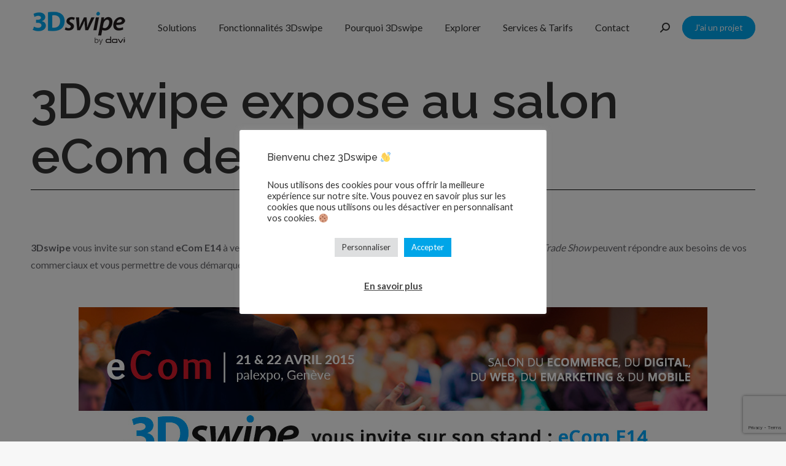

--- FILE ---
content_type: text/html; charset=UTF-8
request_url: https://www.3dswipe.com/3dswipe-expose-au-salon-ecom-de-geneve/
body_size: 20286
content:
<!DOCTYPE html> <!--[if !(IE 6) | !(IE 7) | !(IE 8)  ]><!--><html lang="fr-FR" class="no-js"> <!--<![endif]--><head><meta charset="UTF-8" /><meta name="viewport" content="width=device-width, initial-scale=1, maximum-scale=1, user-scalable=0"><link rel="profile" href="https://gmpg.org/xfn/11" /> <script defer src="[data-uri]"></script> <meta name='robots' content='index, follow, max-image-preview:large, max-snippet:-1, max-video-preview:-1' />  <script data-cfasync="false" data-pagespeed-no-defer>var gtm4wp_datalayer_name = "dataLayer";
	var dataLayer = dataLayer || [];</script> <link media="all" href="https://www.3dswipe.com/wp-content/cache/autoptimize/css/autoptimize_bccd96bdb8377340027526f66dff3e08.css" rel="stylesheet"><title>3DSwipe - 3Dswipe expose au salon eCom de Genève</title><meta name="description" content="3DSwipe - 3Dswipe expose au salon eCom de Genève" /><link rel="canonical" href="https://www.3dswipe.com/3dswipe-expose-au-salon-ecom-de-geneve/" /><meta property="og:locale" content="fr_FR" /><meta property="og:type" content="article" /><meta property="og:title" content="3DSwipe - 3Dswipe expose au salon eCom de Genève" /><meta property="og:description" content="3DSwipe - 3Dswipe expose au salon eCom de Genève" /><meta property="og:url" content="https://www.3dswipe.com/3dswipe-expose-au-salon-ecom-de-geneve/" /><meta property="og:site_name" content="3DSwipe" /><meta property="article:publisher" content="https://www.facebook.com/3dswipe" /><meta property="article:published_time" content="2015-03-13T19:43:59+00:00" /><meta property="article:modified_time" content="2021-04-29T10:02:46+00:00" /><meta property="og:image" content="https://www.3dswipe.com/wp-content/uploads/2021/04/e-com20151.jpg" /><meta property="og:image:width" content="1024" /><meta property="og:image:height" content="428" /><meta property="og:image:type" content="image/jpeg" /><meta name="author" content="stagiaire" /><meta name="twitter:card" content="summary_large_image" /><meta name="twitter:label1" content="Écrit par" /><meta name="twitter:data1" content="stagiaire" /><meta name="twitter:label2" content="Durée de lecture estimée" /><meta name="twitter:data2" content="1 minute" /> <script type="application/ld+json" class="yoast-schema-graph">{"@context":"https://schema.org","@graph":[{"@type":"Article","@id":"https://www.3dswipe.com/3dswipe-expose-au-salon-ecom-de-geneve/#article","isPartOf":{"@id":"https://www.3dswipe.com/3dswipe-expose-au-salon-ecom-de-geneve/"},"author":{"name":"stagiaire","@id":"https://www.3dswipe.com/#/schema/person/edb71d3cf813c8abf8035659fb699e83"},"headline":"3Dswipe expose au salon eCom de Genève","datePublished":"2015-03-13T19:43:59+00:00","dateModified":"2021-04-29T10:02:46+00:00","mainEntityOfPage":{"@id":"https://www.3dswipe.com/3dswipe-expose-au-salon-ecom-de-geneve/"},"wordCount":206,"publisher":{"@id":"https://www.3dswipe.com/#organization"},"image":{"@id":"https://www.3dswipe.com/3dswipe-expose-au-salon-ecom-de-geneve/#primaryimage"},"thumbnailUrl":"https://www.3dswipe.com/wp-content/uploads/2021/04/e-com20151.jpg","articleSection":["Uncategorized"],"inLanguage":"fr-FR"},{"@type":"WebPage","@id":"https://www.3dswipe.com/3dswipe-expose-au-salon-ecom-de-geneve/","url":"https://www.3dswipe.com/3dswipe-expose-au-salon-ecom-de-geneve/","name":"3DSwipe - 3Dswipe expose au salon eCom de Genève","isPartOf":{"@id":"https://www.3dswipe.com/#website"},"primaryImageOfPage":{"@id":"https://www.3dswipe.com/3dswipe-expose-au-salon-ecom-de-geneve/#primaryimage"},"image":{"@id":"https://www.3dswipe.com/3dswipe-expose-au-salon-ecom-de-geneve/#primaryimage"},"thumbnailUrl":"https://www.3dswipe.com/wp-content/uploads/2021/04/e-com20151.jpg","datePublished":"2015-03-13T19:43:59+00:00","dateModified":"2021-04-29T10:02:46+00:00","description":"3DSwipe - 3Dswipe expose au salon eCom de Genève","breadcrumb":{"@id":"https://www.3dswipe.com/3dswipe-expose-au-salon-ecom-de-geneve/#breadcrumb"},"inLanguage":"fr-FR","potentialAction":[{"@type":"ReadAction","target":["https://www.3dswipe.com/3dswipe-expose-au-salon-ecom-de-geneve/"]}]},{"@type":"ImageObject","inLanguage":"fr-FR","@id":"https://www.3dswipe.com/3dswipe-expose-au-salon-ecom-de-geneve/#primaryimage","url":"https://www.3dswipe.com/wp-content/uploads/2021/04/e-com20151.jpg","contentUrl":"https://www.3dswipe.com/wp-content/uploads/2021/04/e-com20151.jpg","width":1024,"height":428,"caption":"Affiche e-com exposé au salon de Genève"},{"@type":"BreadcrumbList","@id":"https://www.3dswipe.com/3dswipe-expose-au-salon-ecom-de-geneve/#breadcrumb","itemListElement":[{"@type":"ListItem","position":1,"name":"Accueil","item":"https://www.3dswipe.com/"},{"@type":"ListItem","position":2,"name":"3Dswipe expose au salon eCom de Genève"}]},{"@type":"WebSite","@id":"https://www.3dswipe.com/#website","url":"https://www.3dswipe.com/","name":"3DSwipe","description":"Personnaliser _ Configurer _ Paramétrer","publisher":{"@id":"https://www.3dswipe.com/#organization"},"potentialAction":[{"@type":"SearchAction","target":{"@type":"EntryPoint","urlTemplate":"https://www.3dswipe.com/?s={search_term_string}"},"query-input":"required name=search_term_string"}],"inLanguage":"fr-FR"},{"@type":"Organization","@id":"https://www.3dswipe.com/#organization","name":"3DSwipe","url":"https://www.3dswipe.com/","logo":{"@type":"ImageObject","inLanguage":"fr-FR","@id":"https://www.3dswipe.com/#/schema/logo/image/","url":"https://www.3dswipe.com/wp-content/uploads/2021/03/cropped-3DS_Logo_Icon.png","contentUrl":"https://www.3dswipe.com/wp-content/uploads/2021/03/cropped-3DS_Logo_Icon.png","width":512,"height":512,"caption":"3DSwipe"},"image":{"@id":"https://www.3dswipe.com/#/schema/logo/image/"},"sameAs":["https://www.facebook.com/3dswipe","https://www.linkedin.com/showcase/3d_swipe","https://www.youtube.com/channel/UCsbMdtf7WmS33ncf3DGSrFg"]},{"@type":"Person","@id":"https://www.3dswipe.com/#/schema/person/edb71d3cf813c8abf8035659fb699e83","name":"stagiaire","image":{"@type":"ImageObject","inLanguage":"fr-FR","@id":"https://www.3dswipe.com/#/schema/person/image/","url":"https://secure.gravatar.com/avatar/904eea91006f0c4b0d6c4970c0792950?s=96&d=mm&r=g","contentUrl":"https://secure.gravatar.com/avatar/904eea91006f0c4b0d6c4970c0792950?s=96&d=mm&r=g","caption":"stagiaire"},"url":"https://www.3dswipe.com/author/stagiaire/"}]}</script> <link rel='dns-prefetch' href='//fonts.googleapis.com' /><link rel="alternate" type="application/rss+xml" title="3DSwipe &raquo; Flux" href="https://www.3dswipe.com/feed/" /><link rel="alternate" type="application/rss+xml" title="3DSwipe &raquo; Flux des commentaires" href="https://www.3dswipe.com/comments/feed/" /><link rel="alternate" type="application/rss+xml" title="3DSwipe &raquo; 3Dswipe expose au salon eCom de Genève Flux des commentaires" href="https://www.3dswipe.com/3dswipe-expose-au-salon-ecom-de-geneve/feed/" /> <script defer src="[data-uri]"></script> <link rel='stylesheet' id='js_composer_custom_css-css' href='https://www.3dswipe.com/wp-content/cache/autoptimize/css/autoptimize_single_40324b8a0afe88b4e69026a403f5c6e8.css?ver=6.6.0.1' type='text/css' media='all' /><link rel='stylesheet' id='dashicons-css' href='https://www.3dswipe.com/wp-includes/css/dashicons.min.css?ver=6.2.8' type='text/css' media='all' /><link rel='stylesheet' id='dt-web-fonts-css' href='https://fonts.googleapis.com/css?family=Lato:400,500,600,700%7CRoboto:400,600,700%7CRaleway:400,500,600,700' type='text/css' media='all' /><link rel='stylesheet' id='the7-css-vars-css' href='https://www.3dswipe.com/wp-content/cache/autoptimize/css/autoptimize_single_be1acf84e97f8465ce9e00656940212a.css?ver=d448a8eab0fa' type='text/css' media='all' /><link rel='stylesheet' id='dt-custom-css' href='https://www.3dswipe.com/wp-content/cache/autoptimize/css/autoptimize_single_1aa9c99b5435e8b243fe67d185fcdc72.css?ver=d448a8eab0fa' type='text/css' media='all' /><link rel='stylesheet' id='dt-media-css' href='https://www.3dswipe.com/wp-content/cache/autoptimize/css/autoptimize_single_5754b3990aaa036c7ad9c99c626b5c7c.css?ver=d448a8eab0fa' type='text/css' media='all' /><link rel='stylesheet' id='the7-mega-menu-css' href='https://www.3dswipe.com/wp-content/cache/autoptimize/css/autoptimize_single_33550821830ffec9e474fa4a4171c677.css?ver=d448a8eab0fa' type='text/css' media='all' /><link rel='stylesheet' id='the7-elements-albums-portfolio-css' href='https://www.3dswipe.com/wp-content/cache/autoptimize/css/autoptimize_single_85bbfa6ab7cb8efff8b466913ac9df13.css?ver=d448a8eab0fa' type='text/css' media='all' /><link rel='stylesheet' id='the7-elements-css' href='https://www.3dswipe.com/wp-content/cache/autoptimize/css/autoptimize_single_871423f020f430a9c9f975ed49cda422.css?ver=d448a8eab0fa' type='text/css' media='all' /> <script type='text/javascript' src='https://www.3dswipe.com/wp-includes/js/jquery/jquery.min.js?ver=3.6.4' id='jquery-core-js'></script> <script defer type='text/javascript' src='https://www.3dswipe.com/wp-includes/js/jquery/jquery-migrate.min.js?ver=3.4.0' id='jquery-migrate-js'></script> <script defer id="cookie-law-info-js-extra" src="[data-uri]"></script> <script defer type='text/javascript' src='https://www.3dswipe.com/wp-content/cache/autoptimize/js/autoptimize_single_dffa195b546cf1dfd52f2206955eb892.js?ver=3.1.1' id='cookie-law-info-js'></script> <script defer type='text/javascript' src='https://www.3dswipe.com/wp-content/cache/autoptimize/js/autoptimize_single_fb8761dce20ae17321b45c1d1e59a090.js?ver=1' id='plyr.polyfilled-js'></script> <script defer type='text/javascript' src='https://www.3dswipe.com/wp-content/plugins/revslider/public/assets/js/rbtools.min.js?ver=6.4.8' id='tp-tools-js'></script> <script defer type='text/javascript' src='https://www.3dswipe.com/wp-content/plugins/revslider/public/assets/js/rs6.min.js?ver=6.4.11' id='revmin-js'></script> <script defer id="dt-above-fold-js-extra" src="[data-uri]"></script> <script defer type='text/javascript' src='https://www.3dswipe.com/wp-content/themes/dt-the7/js/above-the-fold.min.js?ver=11.2.2' id='dt-above-fold-js'></script> <link rel="https://api.w.org/" href="https://www.3dswipe.com/wp-json/" /><link rel="alternate" type="application/json" href="https://www.3dswipe.com/wp-json/wp/v2/posts/58155" /><link rel="EditURI" type="application/rsd+xml" title="RSD" href="https://www.3dswipe.com/xmlrpc.php?rsd" /><link rel="wlwmanifest" type="application/wlwmanifest+xml" href="https://www.3dswipe.com/wp-includes/wlwmanifest.xml" /><meta name="generator" content="WordPress 6.2.8" /><link rel='shortlink' href='https://www.3dswipe.com/?p=58155' /><link rel="alternate" type="application/json+oembed" href="https://www.3dswipe.com/wp-json/oembed/1.0/embed?url=https%3A%2F%2Fwww.3dswipe.com%2F3dswipe-expose-au-salon-ecom-de-geneve%2F" /><link rel="alternate" type="text/xml+oembed" href="https://www.3dswipe.com/wp-json/oembed/1.0/embed?url=https%3A%2F%2Fwww.3dswipe.com%2F3dswipe-expose-au-salon-ecom-de-geneve%2F&#038;format=xml" />  <script type="text/plain" data-cli-class="cli-blocker-script"  data-cli-script-type="analytics" data-cli-block="true"  data-cli-element-position="head" async src="https://www.googletagmanager.com/gtag/js?id=UA-134416600-1"></script> <script type="text/plain" data-cli-class="cli-blocker-script"  data-cli-script-type="analytics" data-cli-block="true"  data-cli-element-position="head">window.dataLayer = window.dataLayer || [];
  function gtag(){dataLayer.push(arguments);}
  gtag('js', new Date());

  gtag('config', 'UA-134416600-1');</script> 
 <script data-cfasync="false" data-pagespeed-no-defer>var dataLayer_content = {"pagePostType":"post","pagePostType2":"single-post","pageCategory":["uncategorized"],"pagePostAuthor":"stagiaire"};
	dataLayer.push( dataLayer_content );</script> <script data-cfasync="false">(function(w,d,s,l,i){w[l]=w[l]||[];w[l].push({'gtm.start':
new Date().getTime(),event:'gtm.js'});var f=d.getElementsByTagName(s)[0],
j=d.createElement(s),dl=l!='dataLayer'?'&l='+l:'';j.async=true;j.src=
'//www.googletagmanager.com/gtm.'+'js?id='+i+dl;f.parentNode.insertBefore(j,f);
})(window,document,'script','dataLayer','GTM-PV8WRK3');</script> <link rel="pingback" href="https://www.3dswipe.com/xmlrpc.php"><meta name="generator" content="Elementor 3.15.2; features: e_dom_optimization, e_optimized_assets_loading; settings: css_print_method-external, google_font-enabled, font_display-auto"><meta name="generator" content="Powered by WPBakery Page Builder - drag and drop page builder for WordPress."/><meta name="generator" content="Powered by Slider Revolution 6.4.11 - responsive, Mobile-Friendly Slider Plugin for WordPress with comfortable drag and drop interface." /> <script defer id="the7-loader-script" src="[data-uri]"></script> <link rel="icon" href="https://www.3dswipe.com/wp-content/uploads/2021/03/fav3Dswipe_16.png" type="image/png" sizes="16x16"/><link rel="icon" href="https://www.3dswipe.com/wp-content/uploads/2021/03/fav3Dswipe_32.png" type="image/png" sizes="32x32"/><link rel="apple-touch-icon" href="https://www.3dswipe.com/wp-content/uploads/2021/03/fav3Dswipe_60.png"><link rel="apple-touch-icon" sizes="76x76" href="https://www.3dswipe.com/wp-content/uploads/2021/03/fav3Dswipe_76.png"><link rel="apple-touch-icon" sizes="120x120" href="https://www.3dswipe.com/wp-content/uploads/2021/03/fav3Dswipe_120.png"><link rel="apple-touch-icon" sizes="152x152" href="https://www.3dswipe.com/wp-content/uploads/2021/03/fav3Dswipe_152.png"><script defer src="[data-uri]"></script> <noscript><style>.wpb_animate_when_almost_visible { opacity: 1; }</style></noscript></head><body id="the7-body" class="post-template-default single single-post postid-58155 single-format-standard wp-embed-responsive the7-core-ver-2.5.7 no-comments dt-responsive-on right-mobile-menu-close-icon ouside-menu-close-icon  mobile-hamburger-close-bg-hover-enable fade-big-mobile-menu-close-icon fade-medium-menu-close-icon srcset-enabled btn-flat custom-btn-color custom-btn-hover-color phantom-sticky phantom-line-decoration phantom-custom-logo-on sticky-mobile-header top-header first-switch-logo-center first-switch-menu-right second-switch-logo-center second-switch-menu-right right-mobile-menu layzr-loading-on popup-message-style the7-ver-11.2.2 wpb-js-composer js-comp-ver-6.6.0.1 vc_responsive elementor-default elementor-kit-59421"> <svg xmlns="http://www.w3.org/2000/svg" viewBox="0 0 0 0" width="0" height="0" focusable="false" role="none" style="visibility: hidden; position: absolute; left: -9999px; overflow: hidden;" ><defs><filter id="wp-duotone-dark-grayscale"><feColorMatrix color-interpolation-filters="sRGB" type="matrix" values=" .299 .587 .114 0 0 .299 .587 .114 0 0 .299 .587 .114 0 0 .299 .587 .114 0 0 " /><feComponentTransfer color-interpolation-filters="sRGB" ><feFuncR type="table" tableValues="0 0.49803921568627" /><feFuncG type="table" tableValues="0 0.49803921568627" /><feFuncB type="table" tableValues="0 0.49803921568627" /><feFuncA type="table" tableValues="1 1" /></feComponentTransfer><feComposite in2="SourceGraphic" operator="in" /></filter></defs></svg><svg xmlns="http://www.w3.org/2000/svg" viewBox="0 0 0 0" width="0" height="0" focusable="false" role="none" style="visibility: hidden; position: absolute; left: -9999px; overflow: hidden;" ><defs><filter id="wp-duotone-grayscale"><feColorMatrix color-interpolation-filters="sRGB" type="matrix" values=" .299 .587 .114 0 0 .299 .587 .114 0 0 .299 .587 .114 0 0 .299 .587 .114 0 0 " /><feComponentTransfer color-interpolation-filters="sRGB" ><feFuncR type="table" tableValues="0 1" /><feFuncG type="table" tableValues="0 1" /><feFuncB type="table" tableValues="0 1" /><feFuncA type="table" tableValues="1 1" /></feComponentTransfer><feComposite in2="SourceGraphic" operator="in" /></filter></defs></svg><svg xmlns="http://www.w3.org/2000/svg" viewBox="0 0 0 0" width="0" height="0" focusable="false" role="none" style="visibility: hidden; position: absolute; left: -9999px; overflow: hidden;" ><defs><filter id="wp-duotone-purple-yellow"><feColorMatrix color-interpolation-filters="sRGB" type="matrix" values=" .299 .587 .114 0 0 .299 .587 .114 0 0 .299 .587 .114 0 0 .299 .587 .114 0 0 " /><feComponentTransfer color-interpolation-filters="sRGB" ><feFuncR type="table" tableValues="0.54901960784314 0.98823529411765" /><feFuncG type="table" tableValues="0 1" /><feFuncB type="table" tableValues="0.71764705882353 0.25490196078431" /><feFuncA type="table" tableValues="1 1" /></feComponentTransfer><feComposite in2="SourceGraphic" operator="in" /></filter></defs></svg><svg xmlns="http://www.w3.org/2000/svg" viewBox="0 0 0 0" width="0" height="0" focusable="false" role="none" style="visibility: hidden; position: absolute; left: -9999px; overflow: hidden;" ><defs><filter id="wp-duotone-blue-red"><feColorMatrix color-interpolation-filters="sRGB" type="matrix" values=" .299 .587 .114 0 0 .299 .587 .114 0 0 .299 .587 .114 0 0 .299 .587 .114 0 0 " /><feComponentTransfer color-interpolation-filters="sRGB" ><feFuncR type="table" tableValues="0 1" /><feFuncG type="table" tableValues="0 0.27843137254902" /><feFuncB type="table" tableValues="0.5921568627451 0.27843137254902" /><feFuncA type="table" tableValues="1 1" /></feComponentTransfer><feComposite in2="SourceGraphic" operator="in" /></filter></defs></svg><svg xmlns="http://www.w3.org/2000/svg" viewBox="0 0 0 0" width="0" height="0" focusable="false" role="none" style="visibility: hidden; position: absolute; left: -9999px; overflow: hidden;" ><defs><filter id="wp-duotone-midnight"><feColorMatrix color-interpolation-filters="sRGB" type="matrix" values=" .299 .587 .114 0 0 .299 .587 .114 0 0 .299 .587 .114 0 0 .299 .587 .114 0 0 " /><feComponentTransfer color-interpolation-filters="sRGB" ><feFuncR type="table" tableValues="0 0" /><feFuncG type="table" tableValues="0 0.64705882352941" /><feFuncB type="table" tableValues="0 1" /><feFuncA type="table" tableValues="1 1" /></feComponentTransfer><feComposite in2="SourceGraphic" operator="in" /></filter></defs></svg><svg xmlns="http://www.w3.org/2000/svg" viewBox="0 0 0 0" width="0" height="0" focusable="false" role="none" style="visibility: hidden; position: absolute; left: -9999px; overflow: hidden;" ><defs><filter id="wp-duotone-magenta-yellow"><feColorMatrix color-interpolation-filters="sRGB" type="matrix" values=" .299 .587 .114 0 0 .299 .587 .114 0 0 .299 .587 .114 0 0 .299 .587 .114 0 0 " /><feComponentTransfer color-interpolation-filters="sRGB" ><feFuncR type="table" tableValues="0.78039215686275 1" /><feFuncG type="table" tableValues="0 0.94901960784314" /><feFuncB type="table" tableValues="0.35294117647059 0.47058823529412" /><feFuncA type="table" tableValues="1 1" /></feComponentTransfer><feComposite in2="SourceGraphic" operator="in" /></filter></defs></svg><svg xmlns="http://www.w3.org/2000/svg" viewBox="0 0 0 0" width="0" height="0" focusable="false" role="none" style="visibility: hidden; position: absolute; left: -9999px; overflow: hidden;" ><defs><filter id="wp-duotone-purple-green"><feColorMatrix color-interpolation-filters="sRGB" type="matrix" values=" .299 .587 .114 0 0 .299 .587 .114 0 0 .299 .587 .114 0 0 .299 .587 .114 0 0 " /><feComponentTransfer color-interpolation-filters="sRGB" ><feFuncR type="table" tableValues="0.65098039215686 0.40392156862745" /><feFuncG type="table" tableValues="0 1" /><feFuncB type="table" tableValues="0.44705882352941 0.4" /><feFuncA type="table" tableValues="1 1" /></feComponentTransfer><feComposite in2="SourceGraphic" operator="in" /></filter></defs></svg><svg xmlns="http://www.w3.org/2000/svg" viewBox="0 0 0 0" width="0" height="0" focusable="false" role="none" style="visibility: hidden; position: absolute; left: -9999px; overflow: hidden;" ><defs><filter id="wp-duotone-blue-orange"><feColorMatrix color-interpolation-filters="sRGB" type="matrix" values=" .299 .587 .114 0 0 .299 .587 .114 0 0 .299 .587 .114 0 0 .299 .587 .114 0 0 " /><feComponentTransfer color-interpolation-filters="sRGB" ><feFuncR type="table" tableValues="0.098039215686275 1" /><feFuncG type="table" tableValues="0 0.66274509803922" /><feFuncB type="table" tableValues="0.84705882352941 0.41960784313725" /><feFuncA type="table" tableValues="1 1" /></feComponentTransfer><feComposite in2="SourceGraphic" operator="in" /></filter></defs></svg><div id="load" class="hourglass-loader"><div class="load-wrap"><div class="the7-spinner"><div class="the7-spinner-animate-1"></div><div class="the7-spinner-animate-2"></div><div class="the7-spinner-animate-3"></div><div class="the7-spinner-animate-4"></div><div class="the7-spinner-animate-5"></div></div></div></div><div id="page" > <a class="skip-link screen-reader-text" href="#content">Aller au contenu</a><div class="masthead inline-header center widgets full-height shadow-mobile-header-decoration dots-mobile-menu-icon show-sub-menu-on-hover show-device-logo show-mobile-logo"  role="banner"><div class="top-bar full-width-line top-bar-empty top-bar-line-hide"><div class="top-bar-bg" ></div><div class="mini-widgets left-widgets"></div><div class="mini-widgets right-widgets"></div></div><header class="header-bar"><div class="branding"><div id="site-title" class="assistive-text">3DSwipe</div><div id="site-description" class="assistive-text">Personnaliser _ Configurer _ Paramétrer</div> <a class="" href="https://www.3dswipe.com/"><noscript><img class=" preload-me" src="https://www.3dswipe.com/wp-content/uploads/2021/03/logo_3Dswipe-by-DAVI_60.png" srcset="https://www.3dswipe.com/wp-content/uploads/2021/03/logo_3Dswipe-by-DAVI_60.png 157w, https://www.3dswipe.com/wp-content/uploads/2021/03/logo_3Dswipe-by-DAVI_120.png 313w" width="157" height="60"   sizes="157px" alt="3DSwipe" /></noscript><img class="lazyload  preload-me" src='data:image/svg+xml,%3Csvg%20xmlns=%22http://www.w3.org/2000/svg%22%20viewBox=%220%200%20157%2060%22%3E%3C/svg%3E' data-src="https://www.3dswipe.com/wp-content/uploads/2021/03/logo_3Dswipe-by-DAVI_60.png" data-srcset="https://www.3dswipe.com/wp-content/uploads/2021/03/logo_3Dswipe-by-DAVI_60.png 157w, https://www.3dswipe.com/wp-content/uploads/2021/03/logo_3Dswipe-by-DAVI_120.png 313w" width="157" height="60"   data-sizes="157px" alt="3DSwipe" /><noscript><img class="mobile-logo preload-me" src="https://www.3dswipe.com/wp-content/uploads/2021/03/logo_3Dswipe-by-DAVI_50navflottante.png" srcset="https://www.3dswipe.com/wp-content/uploads/2021/03/logo_3Dswipe-by-DAVI_50navflottante.png 131w, https://www.3dswipe.com/wp-content/uploads/2021/03/logo_3Dswipe-by-DAVI_100navflottante.png 261w" width="131" height="50"   sizes="131px" alt="3DSwipe" /></noscript><img class="lazyload mobile-logo preload-me" src='data:image/svg+xml,%3Csvg%20xmlns=%22http://www.w3.org/2000/svg%22%20viewBox=%220%200%20131%2050%22%3E%3C/svg%3E' data-src="https://www.3dswipe.com/wp-content/uploads/2021/03/logo_3Dswipe-by-DAVI_50navflottante.png" data-srcset="https://www.3dswipe.com/wp-content/uploads/2021/03/logo_3Dswipe-by-DAVI_50navflottante.png 131w, https://www.3dswipe.com/wp-content/uploads/2021/03/logo_3Dswipe-by-DAVI_100navflottante.png 261w" width="131" height="50"   data-sizes="131px" alt="3DSwipe" /></a></div><ul id="primary-menu" class="main-nav underline-decoration l-to-r-line outside-item-remove-margin"><li class="menu-item menu-item-type-custom menu-item-object-custom menu-item-has-children menu-item-59139 first has-children depth-0"><a href='#' class='not-clickable-item' data-level='1'><span class="menu-item-text"><span class="menu-text">Solutions</span></span></a><ul class="sub-nav level-arrows-on"><li class="menu-item menu-item-type-post_type menu-item-object-page menu-item-57322 first depth-1"><a href='https://www.3dswipe.com/configurateur-produit-3d/' data-level='2'><span class="menu-item-text"><span class="menu-text">Configurateur produit 3D</span></span></a></li><li class="menu-item menu-item-type-post_type menu-item-object-page menu-item-57820 depth-1"><a href='https://www.3dswipe.com/configurateur-espace-3d/' data-level='2'><span class="menu-item-text"><span class="menu-text">Configurateur d’espace 3D</span></span></a></li><li class="menu-item menu-item-type-post_type menu-item-object-page menu-item-57835 depth-1"><a href='https://www.3dswipe.com/live-demonstrateur-3d/' data-level='2'><span class="menu-item-text"><span class="menu-text">Live Démonstrateur 3D</span></span></a></li><li class="menu-item menu-item-type-post_type menu-item-object-page menu-item-58652 depth-1"><a href='https://www.3dswipe.com/conseiller-clientele-numerique/' data-level='2'><span class="menu-item-text"><span class="menu-text">Le Conseiller Clientèle Numérique</span></span></a></li></ul></li><li class="menu-item menu-item-type-post_type menu-item-object-page menu-item-57657 depth-0"><a href='https://www.3dswipe.com/fonctionnalites/' data-level='1'><span class="menu-item-text"><span class="menu-text">Fonctionnalités 3Dswipe</span></span></a></li><li class="menu-item menu-item-type-post_type menu-item-object-page menu-item-57671 depth-0"><a href='https://www.3dswipe.com/pourquoi-3dswipe/' data-level='1'><span class="menu-item-text"><span class="menu-text">Pourquoi 3Dswipe</span></span></a></li><li class="menu-item menu-item-type-custom menu-item-object-custom menu-item-has-children menu-item-57184 has-children depth-0"><a href='#' class='not-clickable-item' data-level='1'><span class="menu-item-text"><span class="menu-text">Explorer</span></span></a><ul class="sub-nav level-arrows-on"><li class="menu-item menu-item-type-post_type menu-item-object-page menu-item-57345 first depth-1"><a href='https://www.3dswipe.com/etudes-de-cas/' data-level='2'><span class="menu-item-text"><span class="menu-text">Etudes de cas</span></span></a></li><li class="menu-item menu-item-type-post_type menu-item-object-page menu-item-57367 depth-1"><a href='https://www.3dswipe.com/blog-actualites/' data-level='2'><span class="menu-item-text"><span class="menu-text">Blog / Actualités</span></span></a></li></ul></li><li class="menu-item menu-item-type-post_type menu-item-object-page menu-item-59286 depth-0"><a href='https://www.3dswipe.com/services-tarifs/' data-level='1'><span class="menu-item-text"><span class="menu-text">Services &#038; Tarifs</span></span></a></li><li class="menu-item menu-item-type-post_type menu-item-object-page menu-item-57473 last depth-0"><a href='https://www.3dswipe.com/contact/' data-level='1'><span class="menu-item-text"><span class="menu-text">Contact</span></span></a></li></ul><div class="mini-widgets"><div class="mini-search show-on-desktop in-menu-first-switch in-menu-second-switch popup-search custom-icon"><form class="searchform mini-widget-searchform" role="search" method="get" action="https://www.3dswipe.com/"><div class="screen-reader-text">Recherche :</div> <a href="" class="submit text-disable"><i class=" mw-icon the7-mw-icon-search-bold"></i></a><div class="popup-search-wrap"> <input type="text" class="field searchform-s" name="s" value="" placeholder="Saisissez votre recherche" title="Search form"/> <a href="" class="search-icon"><i class="the7-mw-icon-search-bold"></i></a></div> <input type="submit" class="assistive-text searchsubmit" value="Aller !"/></form></div><a href="/contact/" class="microwidget-btn mini-button header-elements-button-1 show-on-desktop in-menu-first-switch in-menu-second-switch microwidget-btn-bg-on microwidget-btn-hover-bg-on border-on hover-border-on btn-icon-align-right" ><span>J&#039;ai un projet</span></a><div class="soc-ico hide-on-desktop in-menu-first-switch in-menu-second-switch custom-bg disabled-border border-off hover-accent-bg hover-disabled-border  hover-border-off"><a title="Facebook page opens in new window" href="https://www.facebook.com/3dswipe" target="_blank" class="facebook"><span class="soc-font-icon"></span><span class="screen-reader-text">Facebook page opens in new window</span></a><a title="Twitter page opens in new window" href="https://twitter.com/3dswipe?lang=fr" target="_blank" class="twitter"><span class="soc-font-icon"></span><span class="screen-reader-text">Twitter page opens in new window</span></a><a title="YouTube page opens in new window" href="https://www.youtube.com/channel/UCsbMdtf7WmS33ncf3DGSrFg" target="_blank" class="you-tube"><span class="soc-font-icon"></span><span class="screen-reader-text">YouTube page opens in new window</span></a><a title="LinkedIn page opens in new window" href="https://www.linkedin.com/showcase/3d_swipe" target="_blank" class="linkedin"><span class="soc-font-icon"></span><span class="screen-reader-text">LinkedIn page opens in new window</span></a><a title="Vimeo page opens in new window" href="https://vimeo.com/channels/3dswipe/102117656" target="_blank" class="vimeo"><span class="soc-font-icon"></span><span class="screen-reader-text">Vimeo page opens in new window</span></a></div></div></header></div><div role="navigation" class="dt-mobile-header "><div class="dt-close-mobile-menu-icon"><div class="close-line-wrap"><span class="close-line"></span><span class="close-line"></span><span class="close-line"></span></div></div><ul id="mobile-menu" class="mobile-main-nav"><li class="menu-item menu-item-type-custom menu-item-object-custom menu-item-has-children menu-item-59139 first has-children depth-0"><a href='#' class='not-clickable-item' data-level='1'><span class="menu-item-text"><span class="menu-text">Solutions</span></span></a><ul class="sub-nav level-arrows-on"><li class="menu-item menu-item-type-post_type menu-item-object-page menu-item-57322 first depth-1"><a href='https://www.3dswipe.com/configurateur-produit-3d/' data-level='2'><span class="menu-item-text"><span class="menu-text">Configurateur produit 3D</span></span></a></li><li class="menu-item menu-item-type-post_type menu-item-object-page menu-item-57820 depth-1"><a href='https://www.3dswipe.com/configurateur-espace-3d/' data-level='2'><span class="menu-item-text"><span class="menu-text">Configurateur d’espace 3D</span></span></a></li><li class="menu-item menu-item-type-post_type menu-item-object-page menu-item-57835 depth-1"><a href='https://www.3dswipe.com/live-demonstrateur-3d/' data-level='2'><span class="menu-item-text"><span class="menu-text">Live Démonstrateur 3D</span></span></a></li><li class="menu-item menu-item-type-post_type menu-item-object-page menu-item-58652 depth-1"><a href='https://www.3dswipe.com/conseiller-clientele-numerique/' data-level='2'><span class="menu-item-text"><span class="menu-text">Le Conseiller Clientèle Numérique</span></span></a></li></ul></li><li class="menu-item menu-item-type-post_type menu-item-object-page menu-item-57657 depth-0"><a href='https://www.3dswipe.com/fonctionnalites/' data-level='1'><span class="menu-item-text"><span class="menu-text">Fonctionnalités 3Dswipe</span></span></a></li><li class="menu-item menu-item-type-post_type menu-item-object-page menu-item-57671 depth-0"><a href='https://www.3dswipe.com/pourquoi-3dswipe/' data-level='1'><span class="menu-item-text"><span class="menu-text">Pourquoi 3Dswipe</span></span></a></li><li class="menu-item menu-item-type-custom menu-item-object-custom menu-item-has-children menu-item-57184 has-children depth-0"><a href='#' class='not-clickable-item' data-level='1'><span class="menu-item-text"><span class="menu-text">Explorer</span></span></a><ul class="sub-nav level-arrows-on"><li class="menu-item menu-item-type-post_type menu-item-object-page menu-item-57345 first depth-1"><a href='https://www.3dswipe.com/etudes-de-cas/' data-level='2'><span class="menu-item-text"><span class="menu-text">Etudes de cas</span></span></a></li><li class="menu-item menu-item-type-post_type menu-item-object-page menu-item-57367 depth-1"><a href='https://www.3dswipe.com/blog-actualites/' data-level='2'><span class="menu-item-text"><span class="menu-text">Blog / Actualités</span></span></a></li></ul></li><li class="menu-item menu-item-type-post_type menu-item-object-page menu-item-59286 depth-0"><a href='https://www.3dswipe.com/services-tarifs/' data-level='1'><span class="menu-item-text"><span class="menu-text">Services &#038; Tarifs</span></span></a></li><li class="menu-item menu-item-type-post_type menu-item-object-page menu-item-57473 last depth-0"><a href='https://www.3dswipe.com/contact/' data-level='1'><span class="menu-item-text"><span class="menu-text">Contact</span></span></a></li></ul><div class='mobile-mini-widgets-in-menu'></div></div><div class="page-title content-left breadcrumbs-off breadcrumbs-mobile-off page-title-responsive-enabled"><div class="wf-wrap"><div class="page-title-head hgroup"><h1 class="entry-title">3Dswipe expose au salon eCom de Genève</h1></div></div></div><div id="main" class="sidebar-none sidebar-divider-vertical"><div class="main-gradient"></div><div class="wf-wrap"><div class="wf-container-main"><div id="content" class="content" role="main"><article id="post-58155" class="single-postlike circle-fancy-style post-58155 post type-post status-publish format-standard has-post-thumbnail category-uncategorized category-1 description-off"><div class="entry-content"><div class="vc_row wpb_row vc_row-fluid vc_custom_1618823102165 vc_column-gap-20 vc_row-o-content-top vc_row-flex"><div class="wpb_column vc_column_container vc_col-sm-12"><div class="vc_column-inner vc_custom_1619690506174"><div class="wpb_wrapper"><div class="wpb_text_column wpb_content_element " ><div class="wpb_wrapper"><div class="wpb_text_column wpb_content_element "><div class="wpb_wrapper"><strong>3Dswipe</strong> vous invite sur son stand <strong>eCom E14</strong> à venir voir comment nos solutions <strong>3D interactive</strong> <strong>3Dswipe</strong><em> Tablet, Web </em>ou<em> Trade Show</em> peuvent répondre aux besoins de vos commerciaux et vous permettre de vous démarquer sur vos prochains salons.</div></div></div></div></div></div></div></div><div class="vc_row wpb_row vc_row-fluid vc_custom_1617703595580 vc_column-gap-20 vc_row-o-content-top vc_row-flex"><div class="wpb_column vc_column_container vc_col-sm-12"><div class="vc_column-inner"><div class="wpb_wrapper"><div  class="wpb_single_image wpb_content_element vc_align_center"><figure class="wpb_wrapper vc_figure"><div class="vc_single_image-wrapper   vc_box_border_grey layzr-bg"><img width="1024" height="428" src="data:image/svg+xml;charset=utf-8,%3Csvg xmlns%3D'http%3A%2F%2Fwww.w3.org%2F2000%2Fsvg' viewBox%3D'0 0 1024 428'%2F%3E" data-src="https://www.3dswipe.com/wp-content/uploads/2021/04/e-com20151.jpg" class="lazy-load vc_single_image-img attachment-full" alt="Affiche e-com exposé au salon de Genève" decoding="async" data-srcset="https://www.3dswipe.com/wp-content/uploads/2021/04/e-com20151.jpg 1024w, https://www.3dswipe.com/wp-content/uploads/2021/04/e-com20151-300x125.jpg 300w, https://www.3dswipe.com/wp-content/uploads/2021/04/e-com20151-768x321.jpg 768w" sizes="(max-width: 1024px) 100vw, 1024px"  data-dt-location="https://www.3dswipe.com/3dswipe-expose-au-salon-ecom-de-geneve/e-com20151/" /></div></figure></div></div></div></div></div><div class="vc_row wpb_row vc_row-fluid vc_row-o-content-top vc_row-flex"><div class="wpb_column vc_column_container vc_col-sm-12"><div class="vc_column-inner"><div class="wpb_wrapper"><div class="wpb_text_column wpb_content_element " ><div class="wpb_wrapper"><div class="wpb_text_column wpb_content_element "><div class="wpb_wrapper"><div class="wpb_text_column wpb_content_element vc_custom_1468403595094"><div class="wpb_wrapper"><p>N’hésitez pas à visionner notre <a href="http://www.3dswipe.com/">démo vidéo</a> de 30 secondes puis venez tester la 3D interactive par vous-même : salon eCom,<strong> les 21 &amp; 22 Avril 2015</strong>, au palexpo de Genève.</p><p>Nous aurons plaisir à vous rencontrer pour répondre à vos questions et imaginer ensemble votre application personnalisée.</p><div class="wpb_text_column wpb_content_element "><div class="wpb_wrapper"><p>N’hésitez pas à <a href="/contact/">prendre rendez-vous</a> pour réserver votre démo.</p></div></div></div></div></div></div></div></div></div></div></div></div></div><div class="post-meta wf-mobile-collapsed"><div class="entry-meta"><a href="https://www.3dswipe.com/2015/03/13/" title="19h43" class="data-link" rel="bookmark"><time class="entry-date updated" datetime="2015-03-13T19:43:59+00:00">13 mars 2015</time></a></div></div></article></div></div></div></div><footer id="footer" class="footer solid-bg"><div class="wf-wrap"><div class="wf-container-footer"><div class="wf-container"><section id="presscore-contact-info-widget-4" class="widget widget_presscore-contact-info-widget wf-cell wf-1-4"><div class="widget-title">Contact</div><ul class="contact-info"><li><span class="color-primary">Par téléphone</span><br />+33 (0)1 47 75 84 50</li></ul><div class="soc-ico"><p class="assistive-text">Trouvez nous sur :</p><a title="Facebook page opens in new window" href="https://www.facebook.com/3dswipe" target="_blank" class="facebook"><span class="soc-font-icon"></span><span class="screen-reader-text">Facebook page opens in new window</span></a><a title="Twitter page opens in new window" href="https://twitter.com/3dswipe?lang=fr" target="_blank" class="twitter"><span class="soc-font-icon"></span><span class="screen-reader-text">Twitter page opens in new window</span></a><a title="YouTube page opens in new window" href="https://www.youtube.com/channel/UCsbMdtf7WmS33ncf3DGSrFg" target="_blank" class="you-tube"><span class="soc-font-icon"></span><span class="screen-reader-text">YouTube page opens in new window</span></a><a title="LinkedIn page opens in new window" href="https://www.linkedin.com/showcase/3d_swipe" target="_blank" class="linkedin"><span class="soc-font-icon"></span><span class="screen-reader-text">LinkedIn page opens in new window</span></a><a title="Vimeo page opens in new window" href="https://vimeo.com/channels/3dswipe/102117656" target="_blank" class="vimeo"><span class="soc-font-icon"></span><span class="screen-reader-text">Vimeo page opens in new window</span></a><a title="E-mail page opens in new window" href="/contact/" target="_blank" class="mail"><span class="soc-font-icon"></span><span class="screen-reader-text">E-mail page opens in new window</span></a></div></section><section id="presscore-custom-menu-one-15" class="widget widget_presscore-custom-menu-one wf-cell wf-1-4"><ul class="custom-menu show-arrow"><li class="menu-item menu-item-type-custom menu-item-object-custom menu-item-has-children menu-item-57190 first has-children"><a href="#"><svg version="1.1" id="Layer_1" xmlns="http://www.w3.org/2000/svg" xmlns:xlink="http://www.w3.org/1999/xlink" x="0px" y="0px" viewBox="0 0 16 16" style="enable-background:new 0 0 16 16;" xml:space="preserve"><path d="M4.3,1.3c-0.4,0.4-0.4,1,0,1.4L9.6,8l-5.3,5.3c-0.4,0.4-0.4,1,0,1.4l0,0C4.5,14.9,4.7,15,5,15c0.3,0,0.5-0.1,0.7-0.3l6-6C11.9,8.5,12,8.3,12,8c0,0,0,0,0,0c0-0.3-0.1-0.5-0.3-0.7l-6-6C5.5,1.1,5.3,1,5,1S4.5,1.1,4.3,1.3z"/></svg> Solutions</a><ul><li class="menu-item menu-item-type-post_type menu-item-object-page menu-item-57321 first"><a href="https://www.3dswipe.com/configurateur-produit-3d/"> Configurateur produit 3D</a></li><li class="menu-item menu-item-type-post_type menu-item-object-page menu-item-57821"><a href="https://www.3dswipe.com/configurateur-espace-3d/"> Configurateur d’espace 3D</a></li><li class="menu-item menu-item-type-post_type menu-item-object-page menu-item-57834"><a href="https://www.3dswipe.com/live-demonstrateur-3d/"> Live Démonstrateur 3D</a></li><li class="menu-item menu-item-type-post_type menu-item-object-page menu-item-59170"><a href="https://www.3dswipe.com/conseiller-clientele-numerique/"> Le Conseiller Clientèle Numérique</a></li></ul></li><li class="menu-item menu-item-type-post_type menu-item-object-page menu-item-57656"><a href="https://www.3dswipe.com/fonctionnalites/"> Fonctionnalités 3Dswipe</a></li><li class="menu-item menu-item-type-post_type menu-item-object-page menu-item-57672"><a href="https://www.3dswipe.com/pourquoi-3dswipe/"> Pourquoi 3Dswipe</a></li></ul></section><section id="presscore-custom-menu-one-16" class="widget widget_presscore-custom-menu-one wf-cell wf-1-4"><ul class="custom-menu show-arrow"><li class="menu-item menu-item-type-custom menu-item-object-custom menu-item-has-children menu-item-57198 first has-children"><a href="#"><svg version="1.1" id="Layer_1" xmlns="http://www.w3.org/2000/svg" xmlns:xlink="http://www.w3.org/1999/xlink" x="0px" y="0px" viewBox="0 0 16 16" style="enable-background:new 0 0 16 16;" xml:space="preserve"><path d="M4.3,1.3c-0.4,0.4-0.4,1,0,1.4L9.6,8l-5.3,5.3c-0.4,0.4-0.4,1,0,1.4l0,0C4.5,14.9,4.7,15,5,15c0.3,0,0.5-0.1,0.7-0.3l6-6C11.9,8.5,12,8.3,12,8c0,0,0,0,0,0c0-0.3-0.1-0.5-0.3-0.7l-6-6C5.5,1.1,5.3,1,5,1S4.5,1.1,4.3,1.3z"/></svg> Explorer</a><ul><li class="menu-item menu-item-type-post_type menu-item-object-page menu-item-57346 first"><a href="https://www.3dswipe.com/etudes-de-cas/"> Etudes de cas</a></li><li class="menu-item menu-item-type-post_type menu-item-object-page menu-item-57366"><a href="https://www.3dswipe.com/blog-actualites/"> Blog / Actualités</a></li><li class="menu-item menu-item-type-post_type menu-item-object-page menu-item-57679"><a href="https://www.3dswipe.com/glossaire-3d/"> Glossaire 3D</a></li></ul></li><li class="menu-item menu-item-type-post_type menu-item-object-page menu-item-57542"><a href="https://www.3dswipe.com/en/services-tarifs-en/"> Services &#038; Rates</a></li><li class="menu-item menu-item-type-post_type menu-item-object-page menu-item-57472"><a href="https://www.3dswipe.com/contact/"> Contact</a></li></ul></section><section id="presscore-blog-posts-9" class="widget widget_presscore-blog-posts wf-cell wf-1-4"><div class="widget-title">Les dernières actualités</div><ul class="recent-posts round-images"><li><article class="post-format-standard"><div class="mini-post-img"><a class="alignleft post-rollover layzr-bg" href="https://www.3dswipe.com/3dswipe-expose-au-salon-ecom-geneve-2018/" aria-label="Image article"><img class="preload-me lazy-load" src="data:image/svg+xml,%3Csvg%20xmlns%3D&#39;http%3A%2F%2Fwww.w3.org%2F2000%2Fsvg&#39;%20viewBox%3D&#39;0%200%2050%2050&#39;%2F%3E" data-src="https://www.3dswipe.com/wp-content/uploads/2017/05/3Dswipe-Salon-eCom-Geneve-2018-50x50.png" data-srcset="https://www.3dswipe.com/wp-content/uploads/2017/05/3Dswipe-Salon-eCom-Geneve-2018-50x50.png 50w, https://www.3dswipe.com/wp-content/uploads/2017/05/3Dswipe-Salon-eCom-Geneve-2018-100x100.png 100w" width="50" height="50"  alt="Bandeau Affiche 3Dswipe Salon eCom Genève 2018" /></a></div><div class="post-content"><a href="https://www.3dswipe.com/3dswipe-expose-au-salon-ecom-geneve-2018/">3Dswipe expose au salon eCom Genève 2018</a><br /><time datetime="2018-05-11T08:46:40+00:00">11 mai 2018</time></div></article></li><li><article class="post-format-standard"><div class="mini-post-img"><a class="alignleft post-rollover layzr-bg" href="https://www.3dswipe.com/3dswipe-recompense-par-orange/" aria-label="Image article"><img class="preload-me lazy-load" src="data:image/svg+xml,%3Csvg%20xmlns%3D&#39;http%3A%2F%2Fwww.w3.org%2F2000%2Fsvg&#39;%20viewBox%3D&#39;0%200%2050%2050&#39;%2F%3E" data-src="https://www.3dswipe.com/wp-content/uploads/2021/04/imageA-50x50.jpg" data-srcset="https://www.3dswipe.com/wp-content/uploads/2021/04/imageA-50x50.jpg 50w, https://www.3dswipe.com/wp-content/uploads/2021/04/imageA-100x100.jpg 100w" width="50" height="50"  alt="3Dswipe récompensé par Orange" /></a></div><div class="post-content"><a href="https://www.3dswipe.com/3dswipe-recompense-par-orange/">3Dswipe récompensé par Orange</a><br /><time datetime="2017-11-16T14:43:22+00:00">16 novembre 2017</time></div></article></li><li><article class="post-format-standard"><div class="mini-post-img"><a class="alignleft post-rollover layzr-bg" href="https://www.3dswipe.com/salon-conext-2017/" aria-label="Image article"><img class="preload-me lazy-load" src="data:image/svg+xml,%3Csvg%20xmlns%3D&#39;http%3A%2F%2Fwww.w3.org%2F2000%2Fsvg&#39;%20viewBox%3D&#39;0%200%2050%2050&#39;%2F%3E" data-src="https://www.3dswipe.com/wp-content/uploads/2021/04/BandeauConext2017-50x50.jpg" data-srcset="https://www.3dswipe.com/wp-content/uploads/2021/04/BandeauConext2017-50x50.jpg 50w, https://www.3dswipe.com/wp-content/uploads/2021/04/BandeauConext2017-100x100.jpg 100w" width="50" height="50"  alt="Bandeau Salon Conext 2017" /></a></div><div class="post-content"><a href="https://www.3dswipe.com/salon-conext-2017/">Salon Conext 2017</a><br /><time datetime="2017-10-09T12:35:51+00:00">9 octobre 2017</time></div></article></li></ul></section></div></div></div><div id="bottom-bar" class="logo-left" role="contentinfo"><div class="wf-wrap"><div class="wf-container-bottom"><div id="branding-bottom"><a class="" href="https://www.3dswipe.com/"><noscript><img class=" preload-me" src="https://www.3dswipe.com/wp-content/uploads/2021/03/logo_3Dswipe-by-DAVI_BDbas.png" srcset="https://www.3dswipe.com/wp-content/uploads/2021/03/logo_3Dswipe-by-DAVI_BDbas.png 73w, https://www.3dswipe.com/wp-content/uploads/2021/03/logo_3Dswipe-by-DAVI_HDbas.png 146w" width="73" height="28"   sizes="73px" alt="3DSwipe" /></noscript><img class="lazyload  preload-me" src='data:image/svg+xml,%3Csvg%20xmlns=%22http://www.w3.org/2000/svg%22%20viewBox=%220%200%2073%2028%22%3E%3C/svg%3E' data-src="https://www.3dswipe.com/wp-content/uploads/2021/03/logo_3Dswipe-by-DAVI_BDbas.png" data-srcset="https://www.3dswipe.com/wp-content/uploads/2021/03/logo_3Dswipe-by-DAVI_BDbas.png 73w, https://www.3dswipe.com/wp-content/uploads/2021/03/logo_3Dswipe-by-DAVI_HDbas.png 146w" width="73" height="28"   data-sizes="73px" alt="3DSwipe" /></a></div><div class="wf-float-right"><div class="mini-nav"><ul id="bottom-menu"><li class="menu-item menu-item-type-post_type menu-item-object-page menu-item-57457 first depth-0"><a href='https://www.3dswipe.com/mentions-legales/' data-level='1'><span class="menu-item-text"><span class="menu-text">Mentions légales</span></span></a></li><li class="menu-item menu-item-type-post_type menu-item-object-page menu-item-privacy-policy menu-item-57458 depth-0"><a href='https://www.3dswipe.com/politique-de-confidentialite/' data-level='1'><span class="menu-item-text"><span class="menu-text">Politique de Confidentialité</span></span></a></li><li class="menu-item menu-item-type-custom menu-item-object-custom menu-item-57175 last depth-0"><a href='/plan-du-site' data-level='1'><span class="menu-item-text"><span class="menu-text">Plan du site</span></span></a></li></ul><div class="menu-select"><span class="customSelect1"><span class="customSelectInner">Barre du bas FR</span></span></div></div></div></div></div></div></footer> <a href="#" class="scroll-top"><svg version="1.1" id="Layer_1" xmlns="http://www.w3.org/2000/svg" xmlns:xlink="http://www.w3.org/1999/xlink" x="0px" y="0px"
 viewBox="0 0 16 16" style="enable-background:new 0 0 16 16;" xml:space="preserve"> <path d="M11.7,6.3l-3-3C8.5,3.1,8.3,3,8,3c0,0,0,0,0,0C7.7,3,7.5,3.1,7.3,3.3l-3,3c-0.4,0.4-0.4,1,0,1.4c0.4,0.4,1,0.4,1.4,0L7,6.4
 V12c0,0.6,0.4,1,1,1s1-0.4,1-1V6.4l1.3,1.3c0.4,0.4,1,0.4,1.4,0C11.9,7.5,12,7.3,12,7S11.9,6.5,11.7,6.3z"/> </svg><span class="screen-reader-text">Aller en haut</span></a></div><div id="cookie-law-info-bar" data-nosnippet="true"><h5 class="cli_messagebar_head">Bienvenu chez 3Dswipe 👋</h5><span><div class="cli-bar-container cli-style-v2"><div class="cli-bar-message"><br /> Nous utilisons des cookies pour vous offrir la meilleure expérience sur notre site. Vous pouvez en savoir plus sur les cookies que nous utilisons ou les désactiver en personnalisant vos cookies. 🍪 <br><br /></div><div class="text-align:"><a role='button' class="medium cli-plugin-button cli-plugin-main-button cli_settings_button" style="margin:0px 5px 0px 0px">Personnaliser</a><a id="wt-cli-accept-all-btn" role='button' data-cli_action="accept_all" class="wt-cli-element medium cli-plugin-button wt-cli-accept-all-btn cookie_action_close_header cli_action_button">Accepter</a></div></div><br /> <a href="https://www.3dswipe.com/politique-de-confidentialite/" id="CONSTANT_OPEN_URL" target="_blank" class="cli-plugin-main-link" style="display:inline-block">En savoir plus</a><br /> </span></div><div id="cookie-law-info-again" style="display:none" data-nosnippet="true"><span id="cookie_hdr_showagain">Manage consent</span></div><div class="cli-modal" data-nosnippet="true" id="cliSettingsPopup" tabindex="-1" role="dialog" aria-labelledby="cliSettingsPopup" aria-hidden="true"><div class="cli-modal-dialog" role="document"><div class="cli-modal-content cli-bar-popup"> <button type="button" class="cli-modal-close" id="cliModalClose"> <svg class="" viewBox="0 0 24 24"><path d="M19 6.41l-1.41-1.41-5.59 5.59-5.59-5.59-1.41 1.41 5.59 5.59-5.59 5.59 1.41 1.41 5.59-5.59 5.59 5.59 1.41-1.41-5.59-5.59z"></path><path d="M0 0h24v24h-24z" fill="none"></path></svg> <span class="wt-cli-sr-only">Fermer</span> </button><div class="cli-modal-body"><div class="cli-container-fluid cli-tab-container"><div class="cli-row"><div class="cli-col-12 cli-align-items-stretch cli-px-0"><div class="cli-privacy-overview"><h4>Confidentialité</h4><div class="cli-privacy-content"><div class="cli-privacy-content-text">Ce site Web utilise des cookies pour améliorer votre expérience lorsque vous naviguez sur le site Web. Parmi ceux-ci, les cookies classés comme nécessaires sont stockés sur votre navigateur car ils sont essentiels au fonctionnement des fonctionnalités de base du site Web. Nous utilisons également des cookies tiers qui nous aident à analyser et à comprendre comment vous utilisez ce site Web. Ces cookies ne seront stockés dans votre navigateur qu'avec votre consentement. Vous avez également la possibilité de désactiver ces cookies. Mais la désactivation de certains de ces cookies peut affecter votre expérience de navigation.</div></div> <a class="cli-privacy-readmore" aria-label="Voir plus" role="button" data-readmore-text="Voir plus" data-readless-text="Voir moins"></a></div></div><div class="cli-col-12 cli-align-items-stretch cli-px-0 cli-tab-section-container"><div class="cli-tab-section"><div class="cli-tab-header"> <a role="button" tabindex="0" class="cli-nav-link cli-settings-mobile" data-target="necessary" data-toggle="cli-toggle-tab"> Necessary </a><div class="wt-cli-necessary-checkbox"> <input type="checkbox" class="cli-user-preference-checkbox"  id="wt-cli-checkbox-necessary" data-id="checkbox-necessary" checked="checked"  /> <label class="form-check-label" for="wt-cli-checkbox-necessary">Necessary</label></div> <span class="cli-necessary-caption">Toujours activé</span></div><div class="cli-tab-content"><div class="cli-tab-pane cli-fade" data-id="necessary"><div class="wt-cli-cookie-description"> Necessary cookies are absolutely essential for the website to function properly. These cookies ensure basic functionalities and security features of the website, anonymously.<table class="cookielawinfo-row-cat-table cookielawinfo-winter"><thead><tr><th class="cookielawinfo-column-1">Cookie</th><th class="cookielawinfo-column-3">Durée</th><th class="cookielawinfo-column-4">Description</th></tr></thead><tbody><tr class="cookielawinfo-row"><td class="cookielawinfo-column-1">cookielawinfo-checkbox-analytics</td><td class="cookielawinfo-column-3">11 months</td><td class="cookielawinfo-column-4">This cookie is set by GDPR Cookie Consent plugin. The cookie is used to store the user consent for the cookies in the category "Analytics".</td></tr><tr class="cookielawinfo-row"><td class="cookielawinfo-column-1">cookielawinfo-checkbox-functional</td><td class="cookielawinfo-column-3">11 months</td><td class="cookielawinfo-column-4">The cookie is set by GDPR cookie consent to record the user consent for the cookies in the category "Functional".</td></tr><tr class="cookielawinfo-row"><td class="cookielawinfo-column-1">cookielawinfo-checkbox-necessary</td><td class="cookielawinfo-column-3">11 months</td><td class="cookielawinfo-column-4">This cookie is set by GDPR Cookie Consent plugin. The cookies is used to store the user consent for the cookies in the category "Necessary".</td></tr><tr class="cookielawinfo-row"><td class="cookielawinfo-column-1">cookielawinfo-checkbox-others</td><td class="cookielawinfo-column-3">11 months</td><td class="cookielawinfo-column-4">This cookie is set by GDPR Cookie Consent plugin. The cookie is used to store the user consent for the cookies in the category "Other.</td></tr><tr class="cookielawinfo-row"><td class="cookielawinfo-column-1">cookielawinfo-checkbox-performance</td><td class="cookielawinfo-column-3">11 months</td><td class="cookielawinfo-column-4">This cookie is set by GDPR Cookie Consent plugin. The cookie is used to store the user consent for the cookies in the category "Performance".</td></tr><tr class="cookielawinfo-row"><td class="cookielawinfo-column-1">viewed_cookie_policy</td><td class="cookielawinfo-column-3">11 months</td><td class="cookielawinfo-column-4">The cookie is set by the GDPR Cookie Consent plugin and is used to store whether or not user has consented to the use of cookies. It does not store any personal data.</td></tr></tbody></table></div></div></div></div><div class="cli-tab-section"><div class="cli-tab-header"> <a role="button" tabindex="0" class="cli-nav-link cli-settings-mobile" data-target="functional" data-toggle="cli-toggle-tab"> Functional </a><div class="cli-switch"> <input type="checkbox" id="wt-cli-checkbox-functional" class="cli-user-preference-checkbox"  data-id="checkbox-functional" /> <label for="wt-cli-checkbox-functional" class="cli-slider" data-cli-enable="Activé" data-cli-disable="Désactivé"><span class="wt-cli-sr-only">Functional</span></label></div></div><div class="cli-tab-content"><div class="cli-tab-pane cli-fade" data-id="functional"><div class="wt-cli-cookie-description"> Functional cookies help to perform certain functionalities like sharing the content of the website on social media platforms, collect feedbacks, and other third-party features.</div></div></div></div><div class="cli-tab-section"><div class="cli-tab-header"> <a role="button" tabindex="0" class="cli-nav-link cli-settings-mobile" data-target="performance" data-toggle="cli-toggle-tab"> Performance </a><div class="cli-switch"> <input type="checkbox" id="wt-cli-checkbox-performance" class="cli-user-preference-checkbox"  data-id="checkbox-performance" /> <label for="wt-cli-checkbox-performance" class="cli-slider" data-cli-enable="Activé" data-cli-disable="Désactivé"><span class="wt-cli-sr-only">Performance</span></label></div></div><div class="cli-tab-content"><div class="cli-tab-pane cli-fade" data-id="performance"><div class="wt-cli-cookie-description"> Performance cookies are used to understand and analyze the key performance indexes of the website which helps in delivering a better user experience for the visitors.</div></div></div></div><div class="cli-tab-section"><div class="cli-tab-header"> <a role="button" tabindex="0" class="cli-nav-link cli-settings-mobile" data-target="analytics" data-toggle="cli-toggle-tab"> Analytics </a><div class="cli-switch"> <input type="checkbox" id="wt-cli-checkbox-analytics" class="cli-user-preference-checkbox"  data-id="checkbox-analytics" /> <label for="wt-cli-checkbox-analytics" class="cli-slider" data-cli-enable="Activé" data-cli-disable="Désactivé"><span class="wt-cli-sr-only">Analytics</span></label></div></div><div class="cli-tab-content"><div class="cli-tab-pane cli-fade" data-id="analytics"><div class="wt-cli-cookie-description"> Analytical cookies are used to understand how visitors interact with the website. These cookies help provide information on metrics the number of visitors, bounce rate, traffic source, etc.</div></div></div></div><div class="cli-tab-section"><div class="cli-tab-header"> <a role="button" tabindex="0" class="cli-nav-link cli-settings-mobile" data-target="advertisement" data-toggle="cli-toggle-tab"> Advertisement </a><div class="cli-switch"> <input type="checkbox" id="wt-cli-checkbox-advertisement" class="cli-user-preference-checkbox"  data-id="checkbox-advertisement" /> <label for="wt-cli-checkbox-advertisement" class="cli-slider" data-cli-enable="Activé" data-cli-disable="Désactivé"><span class="wt-cli-sr-only">Advertisement</span></label></div></div><div class="cli-tab-content"><div class="cli-tab-pane cli-fade" data-id="advertisement"><div class="wt-cli-cookie-description"> Advertisement cookies are used to provide visitors with relevant ads and marketing campaigns. These cookies track visitors across websites and collect information to provide customized ads.</div></div></div></div><div class="cli-tab-section"><div class="cli-tab-header"> <a role="button" tabindex="0" class="cli-nav-link cli-settings-mobile" data-target="others" data-toggle="cli-toggle-tab"> Others </a><div class="cli-switch"> <input type="checkbox" id="wt-cli-checkbox-others" class="cli-user-preference-checkbox"  data-id="checkbox-others" /> <label for="wt-cli-checkbox-others" class="cli-slider" data-cli-enable="Activé" data-cli-disable="Désactivé"><span class="wt-cli-sr-only">Others</span></label></div></div><div class="cli-tab-content"><div class="cli-tab-pane cli-fade" data-id="others"><div class="wt-cli-cookie-description"> Other uncategorized cookies are those that are being analyzed and have not been classified into a category as yet.</div></div></div></div></div></div></div></div><div class="cli-modal-footer"><div class="wt-cli-element cli-container-fluid cli-tab-container"><div class="cli-row"><div class="cli-col-12 cli-align-items-stretch cli-px-0"><div class="cli-tab-footer wt-cli-privacy-overview-actions"> <a id="wt-cli-privacy-save-btn" role="button" tabindex="0" data-cli-action="accept" class="wt-cli-privacy-btn cli_setting_save_button wt-cli-privacy-accept-btn cli-btn">Enregistrer &amp; appliquer</a></div></div></div></div></div></div></div></div><div class="cli-modal-backdrop cli-fade cli-settings-overlay"></div><div class="cli-modal-backdrop cli-fade cli-popupbar-overlay"></div> <noscript><iframe src="https://www.googletagmanager.com/ns.html?id=GTM-PV8WRK3" height="0" width="0" style="display:none;visibility:hidden" aria-hidden="true"></iframe></noscript> <script type="text/html" id="wpb-modifications"></script><noscript><style>.lazyload{display:none;}</style></noscript><script data-noptimize="1">window.lazySizesConfig=window.lazySizesConfig||{};window.lazySizesConfig.loadMode=1;</script><script async data-noptimize="1" src='https://www.3dswipe.com/wp-content/plugins/autoptimize/classes/external/js/lazysizes.min.js?ao_version=3.1.8.1'></script> <script defer type='text/javascript' src='https://www.3dswipe.com/wp-content/themes/dt-the7/js/main.min.js?ver=11.2.2' id='dt-main-js'></script> <script defer type='text/javascript' src='https://www.3dswipe.com/wp-content/cache/autoptimize/js/autoptimize_single_6ce86c3105139cb3c80913e6a3696a96.js?ver=5.8' id='swv-js'></script> <script defer id="contact-form-7-js-extra" src="[data-uri]"></script> <script defer type='text/javascript' src='https://www.3dswipe.com/wp-content/cache/autoptimize/js/autoptimize_single_5bc2b1fa970f9cecb3c30c0c92c98271.js?ver=5.8' id='contact-form-7-js'></script> <script defer type='text/javascript' src='https://www.3dswipe.com/wp-content/plugins/embedpress/assets/js/pdfobject.min.js?ver=3.8.3' id='embedpress-pdfobject-js'></script> <script defer type='text/javascript' src='https://www.3dswipe.com/wp-content/cache/autoptimize/js/autoptimize_single_9e955ae28abe91a9cb125d795c101ef2.js?ver=3.8.3' id='initplyr-js'></script> <script defer id="embedpress-front-js-extra" src="[data-uri]"></script> <script defer type='text/javascript' src='https://www.3dswipe.com/wp-content/cache/autoptimize/js/autoptimize_single_dd029e6197e5f2ff71af989be9b5861d.js?ver=3.8.3' id='embedpress-front-js'></script> <script defer type='text/javascript' src='https://www.3dswipe.com/wp-content/cache/autoptimize/js/autoptimize_single_8b8e85c8b1c3398066a9c688ee077826.js?ver=3.8.3' id='embedpress_documents_viewer_script-js'></script> <script defer id="wpcf7-redirect-script-js-extra" src="[data-uri]"></script> <script defer type='text/javascript' src='https://www.3dswipe.com/wp-content/cache/autoptimize/js/autoptimize_single_e3317d55ad904d30ea400a2da2a56686.js?ver=1.1' id='wpcf7-redirect-script-js'></script> <script defer type='text/javascript' src='https://www.3dswipe.com/wp-content/cache/autoptimize/js/autoptimize_single_c8aa188fdf2ee83bec8a28ee258814fd.js?ver=1.16.2' id='gtm4wp-contact-form-7-tracker-js'></script> <script defer id="wp_mailjet_form_builder_widget-front-script-js-extra" src="[data-uri]"></script> <script defer type='text/javascript' src='https://www.3dswipe.com/wp-content/cache/autoptimize/js/autoptimize_single_3930025c5f8c03efdf7ea3ee2958e93f.js?ver=6.2.8' id='wp_mailjet_form_builder_widget-front-script-js'></script> <script defer type='text/javascript' src='https://www.3dswipe.com/wp-content/themes/dt-the7/js/legacy.min.js?ver=11.2.2' id='dt-legacy-js'></script> <script defer type='text/javascript' src='https://www.3dswipe.com/wp-content/themes/dt-the7/lib/jquery-mousewheel/jquery-mousewheel.min.js?ver=11.2.2' id='jquery-mousewheel-js'></script> <script defer type='text/javascript' src='https://www.3dswipe.com/wp-content/themes/dt-the7/lib/custom-scrollbar/custom-scrollbar.min.js?ver=11.2.2' id='the7-custom-scrollbar-js'></script> <script defer type='text/javascript' src='https://www.3dswipe.com/wp-content/plugins/dt-the7-core/assets/js/post-type.min.js?ver=2.5.7' id='the7-core-js'></script> <script defer type='text/javascript' src='https://www.google.com/recaptcha/api.js?render=6LeBhT8bAAAAALXxzVP20XP1n_SEolaE0On8q6mr&#038;ver=3.0' id='google-recaptcha-js'></script> <script type='text/javascript' src='https://www.3dswipe.com/wp-includes/js/dist/vendor/wp-polyfill-inert.min.js?ver=3.1.2' id='wp-polyfill-inert-js'></script> <script type='text/javascript' src='https://www.3dswipe.com/wp-includes/js/dist/vendor/regenerator-runtime.min.js?ver=0.13.11' id='regenerator-runtime-js'></script> <script type='text/javascript' src='https://www.3dswipe.com/wp-includes/js/dist/vendor/wp-polyfill.min.js?ver=3.15.0' id='wp-polyfill-js'></script> <script defer id="wpcf7-recaptcha-js-extra" src="[data-uri]"></script> <script defer type='text/javascript' src='https://www.3dswipe.com/wp-content/cache/autoptimize/js/autoptimize_single_da610e54fa6e947776a5182a42eda940.js?ver=5.8' id='wpcf7-recaptcha-js'></script> <script defer id="eael-general-js-extra" src="[data-uri]"></script> <script defer type='text/javascript' src='https://www.3dswipe.com/wp-content/plugins/essential-addons-for-elementor-lite/assets/front-end/js/view/general.min.js?ver=5.8.5' id='eael-general-js'></script> <script defer type='text/javascript' src='https://www.3dswipe.com/wp-content/plugins/js_composer/assets/js/dist/js_composer_front.min.js?ver=6.6.0.1' id='wpb_composer_front_js-js'></script> <div class="pswp" tabindex="-1" role="dialog" aria-hidden="true"><div class="pswp__bg"></div><div class="pswp__scroll-wrap"><div class="pswp__container"><div class="pswp__item"></div><div class="pswp__item"></div><div class="pswp__item"></div></div><div class="pswp__ui pswp__ui--hidden"><div class="pswp__top-bar"><div class="pswp__counter"></div> <button class="pswp__button pswp__button--close" title="Close (Esc)" aria-label="Close (Esc)"></button> <button class="pswp__button pswp__button--share" title="Share" aria-label="Share"></button> <button class="pswp__button pswp__button--fs" title="Toggle fullscreen" aria-label="Toggle fullscreen"></button> <button class="pswp__button pswp__button--zoom" title="Zoom in/out" aria-label="Zoom in/out"></button><div class="pswp__preloader"><div class="pswp__preloader__icn"><div class="pswp__preloader__cut"><div class="pswp__preloader__donut"></div></div></div></div></div><div class="pswp__share-modal pswp__share-modal--hidden pswp__single-tap"><div class="pswp__share-tooltip"></div></div> <button class="pswp__button pswp__button--arrow--left" title="Previous (arrow left)" aria-label="Previous (arrow left)"> </button> <button class="pswp__button pswp__button--arrow--right" title="Next (arrow right)" aria-label="Next (arrow right)"> </button><div class="pswp__caption"><div class="pswp__caption__center"></div></div></div></div></div></body></html>

--- FILE ---
content_type: text/html; charset=utf-8
request_url: https://www.google.com/recaptcha/api2/anchor?ar=1&k=6LeBhT8bAAAAALXxzVP20XP1n_SEolaE0On8q6mr&co=aHR0cHM6Ly93d3cuM2Rzd2lwZS5jb206NDQz&hl=en&v=N67nZn4AqZkNcbeMu4prBgzg&size=invisible&anchor-ms=20000&execute-ms=30000&cb=npfbx99yw4uw
body_size: 48505
content:
<!DOCTYPE HTML><html dir="ltr" lang="en"><head><meta http-equiv="Content-Type" content="text/html; charset=UTF-8">
<meta http-equiv="X-UA-Compatible" content="IE=edge">
<title>reCAPTCHA</title>
<style type="text/css">
/* cyrillic-ext */
@font-face {
  font-family: 'Roboto';
  font-style: normal;
  font-weight: 400;
  font-stretch: 100%;
  src: url(//fonts.gstatic.com/s/roboto/v48/KFO7CnqEu92Fr1ME7kSn66aGLdTylUAMa3GUBHMdazTgWw.woff2) format('woff2');
  unicode-range: U+0460-052F, U+1C80-1C8A, U+20B4, U+2DE0-2DFF, U+A640-A69F, U+FE2E-FE2F;
}
/* cyrillic */
@font-face {
  font-family: 'Roboto';
  font-style: normal;
  font-weight: 400;
  font-stretch: 100%;
  src: url(//fonts.gstatic.com/s/roboto/v48/KFO7CnqEu92Fr1ME7kSn66aGLdTylUAMa3iUBHMdazTgWw.woff2) format('woff2');
  unicode-range: U+0301, U+0400-045F, U+0490-0491, U+04B0-04B1, U+2116;
}
/* greek-ext */
@font-face {
  font-family: 'Roboto';
  font-style: normal;
  font-weight: 400;
  font-stretch: 100%;
  src: url(//fonts.gstatic.com/s/roboto/v48/KFO7CnqEu92Fr1ME7kSn66aGLdTylUAMa3CUBHMdazTgWw.woff2) format('woff2');
  unicode-range: U+1F00-1FFF;
}
/* greek */
@font-face {
  font-family: 'Roboto';
  font-style: normal;
  font-weight: 400;
  font-stretch: 100%;
  src: url(//fonts.gstatic.com/s/roboto/v48/KFO7CnqEu92Fr1ME7kSn66aGLdTylUAMa3-UBHMdazTgWw.woff2) format('woff2');
  unicode-range: U+0370-0377, U+037A-037F, U+0384-038A, U+038C, U+038E-03A1, U+03A3-03FF;
}
/* math */
@font-face {
  font-family: 'Roboto';
  font-style: normal;
  font-weight: 400;
  font-stretch: 100%;
  src: url(//fonts.gstatic.com/s/roboto/v48/KFO7CnqEu92Fr1ME7kSn66aGLdTylUAMawCUBHMdazTgWw.woff2) format('woff2');
  unicode-range: U+0302-0303, U+0305, U+0307-0308, U+0310, U+0312, U+0315, U+031A, U+0326-0327, U+032C, U+032F-0330, U+0332-0333, U+0338, U+033A, U+0346, U+034D, U+0391-03A1, U+03A3-03A9, U+03B1-03C9, U+03D1, U+03D5-03D6, U+03F0-03F1, U+03F4-03F5, U+2016-2017, U+2034-2038, U+203C, U+2040, U+2043, U+2047, U+2050, U+2057, U+205F, U+2070-2071, U+2074-208E, U+2090-209C, U+20D0-20DC, U+20E1, U+20E5-20EF, U+2100-2112, U+2114-2115, U+2117-2121, U+2123-214F, U+2190, U+2192, U+2194-21AE, U+21B0-21E5, U+21F1-21F2, U+21F4-2211, U+2213-2214, U+2216-22FF, U+2308-230B, U+2310, U+2319, U+231C-2321, U+2336-237A, U+237C, U+2395, U+239B-23B7, U+23D0, U+23DC-23E1, U+2474-2475, U+25AF, U+25B3, U+25B7, U+25BD, U+25C1, U+25CA, U+25CC, U+25FB, U+266D-266F, U+27C0-27FF, U+2900-2AFF, U+2B0E-2B11, U+2B30-2B4C, U+2BFE, U+3030, U+FF5B, U+FF5D, U+1D400-1D7FF, U+1EE00-1EEFF;
}
/* symbols */
@font-face {
  font-family: 'Roboto';
  font-style: normal;
  font-weight: 400;
  font-stretch: 100%;
  src: url(//fonts.gstatic.com/s/roboto/v48/KFO7CnqEu92Fr1ME7kSn66aGLdTylUAMaxKUBHMdazTgWw.woff2) format('woff2');
  unicode-range: U+0001-000C, U+000E-001F, U+007F-009F, U+20DD-20E0, U+20E2-20E4, U+2150-218F, U+2190, U+2192, U+2194-2199, U+21AF, U+21E6-21F0, U+21F3, U+2218-2219, U+2299, U+22C4-22C6, U+2300-243F, U+2440-244A, U+2460-24FF, U+25A0-27BF, U+2800-28FF, U+2921-2922, U+2981, U+29BF, U+29EB, U+2B00-2BFF, U+4DC0-4DFF, U+FFF9-FFFB, U+10140-1018E, U+10190-1019C, U+101A0, U+101D0-101FD, U+102E0-102FB, U+10E60-10E7E, U+1D2C0-1D2D3, U+1D2E0-1D37F, U+1F000-1F0FF, U+1F100-1F1AD, U+1F1E6-1F1FF, U+1F30D-1F30F, U+1F315, U+1F31C, U+1F31E, U+1F320-1F32C, U+1F336, U+1F378, U+1F37D, U+1F382, U+1F393-1F39F, U+1F3A7-1F3A8, U+1F3AC-1F3AF, U+1F3C2, U+1F3C4-1F3C6, U+1F3CA-1F3CE, U+1F3D4-1F3E0, U+1F3ED, U+1F3F1-1F3F3, U+1F3F5-1F3F7, U+1F408, U+1F415, U+1F41F, U+1F426, U+1F43F, U+1F441-1F442, U+1F444, U+1F446-1F449, U+1F44C-1F44E, U+1F453, U+1F46A, U+1F47D, U+1F4A3, U+1F4B0, U+1F4B3, U+1F4B9, U+1F4BB, U+1F4BF, U+1F4C8-1F4CB, U+1F4D6, U+1F4DA, U+1F4DF, U+1F4E3-1F4E6, U+1F4EA-1F4ED, U+1F4F7, U+1F4F9-1F4FB, U+1F4FD-1F4FE, U+1F503, U+1F507-1F50B, U+1F50D, U+1F512-1F513, U+1F53E-1F54A, U+1F54F-1F5FA, U+1F610, U+1F650-1F67F, U+1F687, U+1F68D, U+1F691, U+1F694, U+1F698, U+1F6AD, U+1F6B2, U+1F6B9-1F6BA, U+1F6BC, U+1F6C6-1F6CF, U+1F6D3-1F6D7, U+1F6E0-1F6EA, U+1F6F0-1F6F3, U+1F6F7-1F6FC, U+1F700-1F7FF, U+1F800-1F80B, U+1F810-1F847, U+1F850-1F859, U+1F860-1F887, U+1F890-1F8AD, U+1F8B0-1F8BB, U+1F8C0-1F8C1, U+1F900-1F90B, U+1F93B, U+1F946, U+1F984, U+1F996, U+1F9E9, U+1FA00-1FA6F, U+1FA70-1FA7C, U+1FA80-1FA89, U+1FA8F-1FAC6, U+1FACE-1FADC, U+1FADF-1FAE9, U+1FAF0-1FAF8, U+1FB00-1FBFF;
}
/* vietnamese */
@font-face {
  font-family: 'Roboto';
  font-style: normal;
  font-weight: 400;
  font-stretch: 100%;
  src: url(//fonts.gstatic.com/s/roboto/v48/KFO7CnqEu92Fr1ME7kSn66aGLdTylUAMa3OUBHMdazTgWw.woff2) format('woff2');
  unicode-range: U+0102-0103, U+0110-0111, U+0128-0129, U+0168-0169, U+01A0-01A1, U+01AF-01B0, U+0300-0301, U+0303-0304, U+0308-0309, U+0323, U+0329, U+1EA0-1EF9, U+20AB;
}
/* latin-ext */
@font-face {
  font-family: 'Roboto';
  font-style: normal;
  font-weight: 400;
  font-stretch: 100%;
  src: url(//fonts.gstatic.com/s/roboto/v48/KFO7CnqEu92Fr1ME7kSn66aGLdTylUAMa3KUBHMdazTgWw.woff2) format('woff2');
  unicode-range: U+0100-02BA, U+02BD-02C5, U+02C7-02CC, U+02CE-02D7, U+02DD-02FF, U+0304, U+0308, U+0329, U+1D00-1DBF, U+1E00-1E9F, U+1EF2-1EFF, U+2020, U+20A0-20AB, U+20AD-20C0, U+2113, U+2C60-2C7F, U+A720-A7FF;
}
/* latin */
@font-face {
  font-family: 'Roboto';
  font-style: normal;
  font-weight: 400;
  font-stretch: 100%;
  src: url(//fonts.gstatic.com/s/roboto/v48/KFO7CnqEu92Fr1ME7kSn66aGLdTylUAMa3yUBHMdazQ.woff2) format('woff2');
  unicode-range: U+0000-00FF, U+0131, U+0152-0153, U+02BB-02BC, U+02C6, U+02DA, U+02DC, U+0304, U+0308, U+0329, U+2000-206F, U+20AC, U+2122, U+2191, U+2193, U+2212, U+2215, U+FEFF, U+FFFD;
}
/* cyrillic-ext */
@font-face {
  font-family: 'Roboto';
  font-style: normal;
  font-weight: 500;
  font-stretch: 100%;
  src: url(//fonts.gstatic.com/s/roboto/v48/KFO7CnqEu92Fr1ME7kSn66aGLdTylUAMa3GUBHMdazTgWw.woff2) format('woff2');
  unicode-range: U+0460-052F, U+1C80-1C8A, U+20B4, U+2DE0-2DFF, U+A640-A69F, U+FE2E-FE2F;
}
/* cyrillic */
@font-face {
  font-family: 'Roboto';
  font-style: normal;
  font-weight: 500;
  font-stretch: 100%;
  src: url(//fonts.gstatic.com/s/roboto/v48/KFO7CnqEu92Fr1ME7kSn66aGLdTylUAMa3iUBHMdazTgWw.woff2) format('woff2');
  unicode-range: U+0301, U+0400-045F, U+0490-0491, U+04B0-04B1, U+2116;
}
/* greek-ext */
@font-face {
  font-family: 'Roboto';
  font-style: normal;
  font-weight: 500;
  font-stretch: 100%;
  src: url(//fonts.gstatic.com/s/roboto/v48/KFO7CnqEu92Fr1ME7kSn66aGLdTylUAMa3CUBHMdazTgWw.woff2) format('woff2');
  unicode-range: U+1F00-1FFF;
}
/* greek */
@font-face {
  font-family: 'Roboto';
  font-style: normal;
  font-weight: 500;
  font-stretch: 100%;
  src: url(//fonts.gstatic.com/s/roboto/v48/KFO7CnqEu92Fr1ME7kSn66aGLdTylUAMa3-UBHMdazTgWw.woff2) format('woff2');
  unicode-range: U+0370-0377, U+037A-037F, U+0384-038A, U+038C, U+038E-03A1, U+03A3-03FF;
}
/* math */
@font-face {
  font-family: 'Roboto';
  font-style: normal;
  font-weight: 500;
  font-stretch: 100%;
  src: url(//fonts.gstatic.com/s/roboto/v48/KFO7CnqEu92Fr1ME7kSn66aGLdTylUAMawCUBHMdazTgWw.woff2) format('woff2');
  unicode-range: U+0302-0303, U+0305, U+0307-0308, U+0310, U+0312, U+0315, U+031A, U+0326-0327, U+032C, U+032F-0330, U+0332-0333, U+0338, U+033A, U+0346, U+034D, U+0391-03A1, U+03A3-03A9, U+03B1-03C9, U+03D1, U+03D5-03D6, U+03F0-03F1, U+03F4-03F5, U+2016-2017, U+2034-2038, U+203C, U+2040, U+2043, U+2047, U+2050, U+2057, U+205F, U+2070-2071, U+2074-208E, U+2090-209C, U+20D0-20DC, U+20E1, U+20E5-20EF, U+2100-2112, U+2114-2115, U+2117-2121, U+2123-214F, U+2190, U+2192, U+2194-21AE, U+21B0-21E5, U+21F1-21F2, U+21F4-2211, U+2213-2214, U+2216-22FF, U+2308-230B, U+2310, U+2319, U+231C-2321, U+2336-237A, U+237C, U+2395, U+239B-23B7, U+23D0, U+23DC-23E1, U+2474-2475, U+25AF, U+25B3, U+25B7, U+25BD, U+25C1, U+25CA, U+25CC, U+25FB, U+266D-266F, U+27C0-27FF, U+2900-2AFF, U+2B0E-2B11, U+2B30-2B4C, U+2BFE, U+3030, U+FF5B, U+FF5D, U+1D400-1D7FF, U+1EE00-1EEFF;
}
/* symbols */
@font-face {
  font-family: 'Roboto';
  font-style: normal;
  font-weight: 500;
  font-stretch: 100%;
  src: url(//fonts.gstatic.com/s/roboto/v48/KFO7CnqEu92Fr1ME7kSn66aGLdTylUAMaxKUBHMdazTgWw.woff2) format('woff2');
  unicode-range: U+0001-000C, U+000E-001F, U+007F-009F, U+20DD-20E0, U+20E2-20E4, U+2150-218F, U+2190, U+2192, U+2194-2199, U+21AF, U+21E6-21F0, U+21F3, U+2218-2219, U+2299, U+22C4-22C6, U+2300-243F, U+2440-244A, U+2460-24FF, U+25A0-27BF, U+2800-28FF, U+2921-2922, U+2981, U+29BF, U+29EB, U+2B00-2BFF, U+4DC0-4DFF, U+FFF9-FFFB, U+10140-1018E, U+10190-1019C, U+101A0, U+101D0-101FD, U+102E0-102FB, U+10E60-10E7E, U+1D2C0-1D2D3, U+1D2E0-1D37F, U+1F000-1F0FF, U+1F100-1F1AD, U+1F1E6-1F1FF, U+1F30D-1F30F, U+1F315, U+1F31C, U+1F31E, U+1F320-1F32C, U+1F336, U+1F378, U+1F37D, U+1F382, U+1F393-1F39F, U+1F3A7-1F3A8, U+1F3AC-1F3AF, U+1F3C2, U+1F3C4-1F3C6, U+1F3CA-1F3CE, U+1F3D4-1F3E0, U+1F3ED, U+1F3F1-1F3F3, U+1F3F5-1F3F7, U+1F408, U+1F415, U+1F41F, U+1F426, U+1F43F, U+1F441-1F442, U+1F444, U+1F446-1F449, U+1F44C-1F44E, U+1F453, U+1F46A, U+1F47D, U+1F4A3, U+1F4B0, U+1F4B3, U+1F4B9, U+1F4BB, U+1F4BF, U+1F4C8-1F4CB, U+1F4D6, U+1F4DA, U+1F4DF, U+1F4E3-1F4E6, U+1F4EA-1F4ED, U+1F4F7, U+1F4F9-1F4FB, U+1F4FD-1F4FE, U+1F503, U+1F507-1F50B, U+1F50D, U+1F512-1F513, U+1F53E-1F54A, U+1F54F-1F5FA, U+1F610, U+1F650-1F67F, U+1F687, U+1F68D, U+1F691, U+1F694, U+1F698, U+1F6AD, U+1F6B2, U+1F6B9-1F6BA, U+1F6BC, U+1F6C6-1F6CF, U+1F6D3-1F6D7, U+1F6E0-1F6EA, U+1F6F0-1F6F3, U+1F6F7-1F6FC, U+1F700-1F7FF, U+1F800-1F80B, U+1F810-1F847, U+1F850-1F859, U+1F860-1F887, U+1F890-1F8AD, U+1F8B0-1F8BB, U+1F8C0-1F8C1, U+1F900-1F90B, U+1F93B, U+1F946, U+1F984, U+1F996, U+1F9E9, U+1FA00-1FA6F, U+1FA70-1FA7C, U+1FA80-1FA89, U+1FA8F-1FAC6, U+1FACE-1FADC, U+1FADF-1FAE9, U+1FAF0-1FAF8, U+1FB00-1FBFF;
}
/* vietnamese */
@font-face {
  font-family: 'Roboto';
  font-style: normal;
  font-weight: 500;
  font-stretch: 100%;
  src: url(//fonts.gstatic.com/s/roboto/v48/KFO7CnqEu92Fr1ME7kSn66aGLdTylUAMa3OUBHMdazTgWw.woff2) format('woff2');
  unicode-range: U+0102-0103, U+0110-0111, U+0128-0129, U+0168-0169, U+01A0-01A1, U+01AF-01B0, U+0300-0301, U+0303-0304, U+0308-0309, U+0323, U+0329, U+1EA0-1EF9, U+20AB;
}
/* latin-ext */
@font-face {
  font-family: 'Roboto';
  font-style: normal;
  font-weight: 500;
  font-stretch: 100%;
  src: url(//fonts.gstatic.com/s/roboto/v48/KFO7CnqEu92Fr1ME7kSn66aGLdTylUAMa3KUBHMdazTgWw.woff2) format('woff2');
  unicode-range: U+0100-02BA, U+02BD-02C5, U+02C7-02CC, U+02CE-02D7, U+02DD-02FF, U+0304, U+0308, U+0329, U+1D00-1DBF, U+1E00-1E9F, U+1EF2-1EFF, U+2020, U+20A0-20AB, U+20AD-20C0, U+2113, U+2C60-2C7F, U+A720-A7FF;
}
/* latin */
@font-face {
  font-family: 'Roboto';
  font-style: normal;
  font-weight: 500;
  font-stretch: 100%;
  src: url(//fonts.gstatic.com/s/roboto/v48/KFO7CnqEu92Fr1ME7kSn66aGLdTylUAMa3yUBHMdazQ.woff2) format('woff2');
  unicode-range: U+0000-00FF, U+0131, U+0152-0153, U+02BB-02BC, U+02C6, U+02DA, U+02DC, U+0304, U+0308, U+0329, U+2000-206F, U+20AC, U+2122, U+2191, U+2193, U+2212, U+2215, U+FEFF, U+FFFD;
}
/* cyrillic-ext */
@font-face {
  font-family: 'Roboto';
  font-style: normal;
  font-weight: 900;
  font-stretch: 100%;
  src: url(//fonts.gstatic.com/s/roboto/v48/KFO7CnqEu92Fr1ME7kSn66aGLdTylUAMa3GUBHMdazTgWw.woff2) format('woff2');
  unicode-range: U+0460-052F, U+1C80-1C8A, U+20B4, U+2DE0-2DFF, U+A640-A69F, U+FE2E-FE2F;
}
/* cyrillic */
@font-face {
  font-family: 'Roboto';
  font-style: normal;
  font-weight: 900;
  font-stretch: 100%;
  src: url(//fonts.gstatic.com/s/roboto/v48/KFO7CnqEu92Fr1ME7kSn66aGLdTylUAMa3iUBHMdazTgWw.woff2) format('woff2');
  unicode-range: U+0301, U+0400-045F, U+0490-0491, U+04B0-04B1, U+2116;
}
/* greek-ext */
@font-face {
  font-family: 'Roboto';
  font-style: normal;
  font-weight: 900;
  font-stretch: 100%;
  src: url(//fonts.gstatic.com/s/roboto/v48/KFO7CnqEu92Fr1ME7kSn66aGLdTylUAMa3CUBHMdazTgWw.woff2) format('woff2');
  unicode-range: U+1F00-1FFF;
}
/* greek */
@font-face {
  font-family: 'Roboto';
  font-style: normal;
  font-weight: 900;
  font-stretch: 100%;
  src: url(//fonts.gstatic.com/s/roboto/v48/KFO7CnqEu92Fr1ME7kSn66aGLdTylUAMa3-UBHMdazTgWw.woff2) format('woff2');
  unicode-range: U+0370-0377, U+037A-037F, U+0384-038A, U+038C, U+038E-03A1, U+03A3-03FF;
}
/* math */
@font-face {
  font-family: 'Roboto';
  font-style: normal;
  font-weight: 900;
  font-stretch: 100%;
  src: url(//fonts.gstatic.com/s/roboto/v48/KFO7CnqEu92Fr1ME7kSn66aGLdTylUAMawCUBHMdazTgWw.woff2) format('woff2');
  unicode-range: U+0302-0303, U+0305, U+0307-0308, U+0310, U+0312, U+0315, U+031A, U+0326-0327, U+032C, U+032F-0330, U+0332-0333, U+0338, U+033A, U+0346, U+034D, U+0391-03A1, U+03A3-03A9, U+03B1-03C9, U+03D1, U+03D5-03D6, U+03F0-03F1, U+03F4-03F5, U+2016-2017, U+2034-2038, U+203C, U+2040, U+2043, U+2047, U+2050, U+2057, U+205F, U+2070-2071, U+2074-208E, U+2090-209C, U+20D0-20DC, U+20E1, U+20E5-20EF, U+2100-2112, U+2114-2115, U+2117-2121, U+2123-214F, U+2190, U+2192, U+2194-21AE, U+21B0-21E5, U+21F1-21F2, U+21F4-2211, U+2213-2214, U+2216-22FF, U+2308-230B, U+2310, U+2319, U+231C-2321, U+2336-237A, U+237C, U+2395, U+239B-23B7, U+23D0, U+23DC-23E1, U+2474-2475, U+25AF, U+25B3, U+25B7, U+25BD, U+25C1, U+25CA, U+25CC, U+25FB, U+266D-266F, U+27C0-27FF, U+2900-2AFF, U+2B0E-2B11, U+2B30-2B4C, U+2BFE, U+3030, U+FF5B, U+FF5D, U+1D400-1D7FF, U+1EE00-1EEFF;
}
/* symbols */
@font-face {
  font-family: 'Roboto';
  font-style: normal;
  font-weight: 900;
  font-stretch: 100%;
  src: url(//fonts.gstatic.com/s/roboto/v48/KFO7CnqEu92Fr1ME7kSn66aGLdTylUAMaxKUBHMdazTgWw.woff2) format('woff2');
  unicode-range: U+0001-000C, U+000E-001F, U+007F-009F, U+20DD-20E0, U+20E2-20E4, U+2150-218F, U+2190, U+2192, U+2194-2199, U+21AF, U+21E6-21F0, U+21F3, U+2218-2219, U+2299, U+22C4-22C6, U+2300-243F, U+2440-244A, U+2460-24FF, U+25A0-27BF, U+2800-28FF, U+2921-2922, U+2981, U+29BF, U+29EB, U+2B00-2BFF, U+4DC0-4DFF, U+FFF9-FFFB, U+10140-1018E, U+10190-1019C, U+101A0, U+101D0-101FD, U+102E0-102FB, U+10E60-10E7E, U+1D2C0-1D2D3, U+1D2E0-1D37F, U+1F000-1F0FF, U+1F100-1F1AD, U+1F1E6-1F1FF, U+1F30D-1F30F, U+1F315, U+1F31C, U+1F31E, U+1F320-1F32C, U+1F336, U+1F378, U+1F37D, U+1F382, U+1F393-1F39F, U+1F3A7-1F3A8, U+1F3AC-1F3AF, U+1F3C2, U+1F3C4-1F3C6, U+1F3CA-1F3CE, U+1F3D4-1F3E0, U+1F3ED, U+1F3F1-1F3F3, U+1F3F5-1F3F7, U+1F408, U+1F415, U+1F41F, U+1F426, U+1F43F, U+1F441-1F442, U+1F444, U+1F446-1F449, U+1F44C-1F44E, U+1F453, U+1F46A, U+1F47D, U+1F4A3, U+1F4B0, U+1F4B3, U+1F4B9, U+1F4BB, U+1F4BF, U+1F4C8-1F4CB, U+1F4D6, U+1F4DA, U+1F4DF, U+1F4E3-1F4E6, U+1F4EA-1F4ED, U+1F4F7, U+1F4F9-1F4FB, U+1F4FD-1F4FE, U+1F503, U+1F507-1F50B, U+1F50D, U+1F512-1F513, U+1F53E-1F54A, U+1F54F-1F5FA, U+1F610, U+1F650-1F67F, U+1F687, U+1F68D, U+1F691, U+1F694, U+1F698, U+1F6AD, U+1F6B2, U+1F6B9-1F6BA, U+1F6BC, U+1F6C6-1F6CF, U+1F6D3-1F6D7, U+1F6E0-1F6EA, U+1F6F0-1F6F3, U+1F6F7-1F6FC, U+1F700-1F7FF, U+1F800-1F80B, U+1F810-1F847, U+1F850-1F859, U+1F860-1F887, U+1F890-1F8AD, U+1F8B0-1F8BB, U+1F8C0-1F8C1, U+1F900-1F90B, U+1F93B, U+1F946, U+1F984, U+1F996, U+1F9E9, U+1FA00-1FA6F, U+1FA70-1FA7C, U+1FA80-1FA89, U+1FA8F-1FAC6, U+1FACE-1FADC, U+1FADF-1FAE9, U+1FAF0-1FAF8, U+1FB00-1FBFF;
}
/* vietnamese */
@font-face {
  font-family: 'Roboto';
  font-style: normal;
  font-weight: 900;
  font-stretch: 100%;
  src: url(//fonts.gstatic.com/s/roboto/v48/KFO7CnqEu92Fr1ME7kSn66aGLdTylUAMa3OUBHMdazTgWw.woff2) format('woff2');
  unicode-range: U+0102-0103, U+0110-0111, U+0128-0129, U+0168-0169, U+01A0-01A1, U+01AF-01B0, U+0300-0301, U+0303-0304, U+0308-0309, U+0323, U+0329, U+1EA0-1EF9, U+20AB;
}
/* latin-ext */
@font-face {
  font-family: 'Roboto';
  font-style: normal;
  font-weight: 900;
  font-stretch: 100%;
  src: url(//fonts.gstatic.com/s/roboto/v48/KFO7CnqEu92Fr1ME7kSn66aGLdTylUAMa3KUBHMdazTgWw.woff2) format('woff2');
  unicode-range: U+0100-02BA, U+02BD-02C5, U+02C7-02CC, U+02CE-02D7, U+02DD-02FF, U+0304, U+0308, U+0329, U+1D00-1DBF, U+1E00-1E9F, U+1EF2-1EFF, U+2020, U+20A0-20AB, U+20AD-20C0, U+2113, U+2C60-2C7F, U+A720-A7FF;
}
/* latin */
@font-face {
  font-family: 'Roboto';
  font-style: normal;
  font-weight: 900;
  font-stretch: 100%;
  src: url(//fonts.gstatic.com/s/roboto/v48/KFO7CnqEu92Fr1ME7kSn66aGLdTylUAMa3yUBHMdazQ.woff2) format('woff2');
  unicode-range: U+0000-00FF, U+0131, U+0152-0153, U+02BB-02BC, U+02C6, U+02DA, U+02DC, U+0304, U+0308, U+0329, U+2000-206F, U+20AC, U+2122, U+2191, U+2193, U+2212, U+2215, U+FEFF, U+FFFD;
}

</style>
<link rel="stylesheet" type="text/css" href="https://www.gstatic.com/recaptcha/releases/N67nZn4AqZkNcbeMu4prBgzg/styles__ltr.css">
<script nonce="Eo5eKzbzLdd5Ejn2iCJWvQ" type="text/javascript">window['__recaptcha_api'] = 'https://www.google.com/recaptcha/api2/';</script>
<script type="text/javascript" src="https://www.gstatic.com/recaptcha/releases/N67nZn4AqZkNcbeMu4prBgzg/recaptcha__en.js" nonce="Eo5eKzbzLdd5Ejn2iCJWvQ">
      
    </script></head>
<body><div id="rc-anchor-alert" class="rc-anchor-alert"></div>
<input type="hidden" id="recaptcha-token" value="[base64]">
<script type="text/javascript" nonce="Eo5eKzbzLdd5Ejn2iCJWvQ">
      recaptcha.anchor.Main.init("[\x22ainput\x22,[\x22bgdata\x22,\x22\x22,\[base64]/[base64]/[base64]/[base64]/[base64]/UltsKytdPUU6KEU8MjA0OD9SW2wrK109RT4+NnwxOTI6KChFJjY0NTEyKT09NTUyOTYmJk0rMTxjLmxlbmd0aCYmKGMuY2hhckNvZGVBdChNKzEpJjY0NTEyKT09NTYzMjA/[base64]/[base64]/[base64]/[base64]/[base64]/[base64]/[base64]\x22,\[base64]\\u003d\\u003d\x22,\x22AcOiJzAcCGUnRsOJOQYTTAPDtkNrw5lUcy1fTcOJeX3Cs3Jnw6B7w4RfaHpKw7rCgMKgWn5owplYw79xw4LDhTnDvVvDlMKSZgrCoU/[base64]/ChSLCm3RVdgQ4w7HCqyYTwrjCn8O/worDjmU+wq85PxXCgxpSwqfDucOKLjHCn8OichPCjyPCiMOow7TCjsKuwrLDscOJfHDCiMKmPDUkEcKawrTDlwcoXXo0U8KVD8K3VmHChlrCksOPcy/CoMKzPcOHa8KWwrJAFsOlaMO5PyF6N8KGwrBEb0rDocOyX8O+C8O1dVPDh8OYw5bClcOAPHHDuzNDw4M5w7PDkcKOw5JPwqhFw6PCk8OkwpgBw7ovw7Q/w7LCi8K9woXDnQLCscOTPzPDmXDCoBTDhjXCjsOOLsO0AcOCw4DCjsKAby7ChMO4w7AYbn/[base64]/[base64]/FcOxwpFzEsKGL1HCuxrCgsKJw7glDMOFwoLDm3DDi8KlbcOwB8KBwrorKgdNwrdTwprCs8Oowod2w7R6FGkcKyHCvMKxYsK4w6XCqcK7w7VXwrsHOsKFB3fCjcKRw5/Cp8O+wq4FOsK5SSnCnsKiwrPDuXhDZ8OHBwLDl1XChMOaJ2MUw7ZtK8Oewr/CvVcuJ2Ftwr7CvijDucKlw73CgzfCp8OXJA3DolAnw7V8w67CsUHDrsOrwrvCsMKkXnR2JsOOaF8Iw5fDu8O5bQgSw6FTwqHCu8KpeHANKcOwwqYPecKJFRwvw7/DlcOewoRDZ8ObT8Knwr0Pw7ELSMOtw4Ysw7TCoMOQMWTCk8Kbw6NKwoB7w7nDvsK2JQEYEsOANcKfJUPDky/Dr8KWwoEowqpNwr3Cr0Q+XmXCjMKXwqzCqMKxwr/[base64]/CkcKJwrUtw640wptObSLCncOPwoghwpXDggnCgD/Cn8OfM8K8fzN/WwJdw5PDoiQHw7XDhMK8wqzDkRZgBXDClcOXK8KTwrJre38/ZsOnLMOnKjY9DHfDpcOKSlB4wq5rwrA4RMKSw5PDscO6DMO3w58vU8O7wqPCr0rDshElEUtNNcOcwqkIw7hRZXgcw5/DpkfCjMOaAMOAVR/ClsK8w40mw64WZcOedi/DqWbCusKfwpd4XMO6YnExwoLCtsKwwoEew7jDk8K+CsO1ME0MwoxxOy5/wroiw6fCsj/[base64]/Dq8O/bMOCwoxifmIqVi7DjMKKRsKUwrzCryvDpsKwwrnDoMKywozDqQMcDAbDjyDCnHsuFCpqwogVesK2O3V4w7DCiBnDjlXCrcKEKsKbwpQFdcOewqbClWDDiAoOw5rCtsKXQF8zwpTClENkUcK6KF3DpcOBEcOlwqklwq0gwqoXw6TDqBTCvsKXw4UOw6vCosKew6N/fRrCuCjCj8OWw7dzw5vCnX7Co8OjwobCkzJ7dMK2wrJVw5k4w5ZaT3PDtVF1WwbCmMOywo3CnUpAwo4Dw5IHwovCsMOVZcK/BFHDpMOWw4nDl8OcBcKORRLDoxBqXsK5IyVOw6vDhnLDjsO9wqhMIzAmw5Alw4LCmsO6wr7DocKSw5oCCMOlw6dfwqfDpMOUEsKOwpItYXzCujjCj8OMwpnDpwItwrxFRsOiwoPDpsKRA8Ocw7B/w6fCvn8CPxQjK1oMJnjClsOYwpZffFXDk8OgGDvCsGJiwq7DgMKtwqDDhcKeVzRECDdrL1seQkbDgMO3BDIrwqDDszLCpcOKOXBzw5QhwqhxwrDCh8K1w7NySnFWCsO5ZjQ3w4xYQMKGOUTCk8Oow5sXwonDvMOoW8KDwrbCqErCr2FSwpfDtcOTw4vCsX/[base64]/[base64]/Wwt8w7dmTkE3VcKCwpsXwqDCpsOzw7fDjMOrIywDwojCgcKANkUnwovDq10If8K4CGBvWjXDucOew53CosO3dcOdIGgJwp4BchnCgcOuW1bCr8O7AsKlTG/CnsOyAB0YH8OCbnPCqMOzZ8KSwpXCqyNNwqfClUU6ecOePMO7WGQswrTCiwFcw60fDRUzECINFMORWkw4w6oxw5rCsxEKcwjClRLCtsK+dXAGw4hXwohlP8OjA2VQw7TCjMKSw4AYw7XDmCLDuMOPC0kIVRNKw58mXcK5w6/CjgUmwqPCvjIVSwvDn8Onw4nCn8OMwp1UwonDrTB3wqjCgMObHMOlwog7wqbDrBXDoMOGNi1UGMKowrdLFVc1wpMaO19DCcK/CcK2w73ChsOEVxpiPmoxNMKVwpsdwrVkLRfCvDYvw4vDmW4Ww7kdw4/DgR4jeXXDmMONw4NKEcOTwpnDjyjDp8O5wrfCvcOYRsO4w4rCr0wtwo99XcKxw5TDqMODGnQzw4fDgFrCgsOwGwjDkcOkwq/ClMOxwqjDmQDDpcKxw6zCukYPMmEKfR5sUsKsNWsFZR95Fy/Cpi/Dokhww6/DryAgesOew5EGw7rCh0XDggPDhcKGwq15AV0tDsO4cB3CjMOxKBvDgcO5w75Xwq0qFcKrw5xuG8KsSiBDH8OQw4DDs2x/w5PCjUrDq0fCuS7DmcOBwqMnw5zCsR/CvSxYw7MKwrrDiMOYwq8AUFzDt8K+VTAtEEVJw613L27DpsOSHMKPWGcKwo8/woxOJMOKU8Ovw6DCkMKEw4fDrn07TcK7RF3Cml5+KSc/wpFMeWYpU8KyOWhLYQZJOkFCUyITN8OuOE9zw7DDqHrDtcOkwqwkw5HCoz/DkH1zcMK1w5/CmR42KMKkPkXCsMODwqsxw57Crk8qwpbDisO4w4rDh8KCG8OewoTDlwx1H8Obwp5pwpoewqpSC1QZBkIbMsKVwp/DrMO7TsOrwqnCokBaw6LCs00bwq1zw7cxw6ImY8OtLsOMwrUUbsKbwpwQVCJxwqIyEH1gw54kCcOmwpnDiDjDk8KlwqnCmR/CsWbCocOvfsOBSMKtwp00w6gjTMKqwrgwbcKOwp0Qw5vDpiHDtUhNTiLCuQcpLsOcwqXDusOPAHfCkgAxwot5w5dqwrvCvz8gal/[base64]/[base64]/Co8KTwoJTwozDi8OzYhLChxjCgsKtSsO1w67CmDHCq8OfVsKQK8O0eComw4AKbMKrI8OwGsKaw7LDhA/DrMKcw6grZ8OMCkDCuGBtwoE7ZMOOHwpHYsO2woB9Uk/CvmPDlH/[base64]/Cq8ONwrTCqQFGQcKxFcKRwrg2OCAZwps/IMKsXcKYTG1PFw3DlcKmwo/Cm8K3I8O+w43CojMgw7vDjcKIRcK8wrt1woLChTYQwoLCl8OfdMO+WMK2wq/CvsKNOcOAwrdlw4TDqMKRYxg7wrDCln0zwplHMmRbwq/DlSvCo0/DpMOzfAjCtsKNbRVhJHgqwqcQcAUJfsOlenhJCBYUFRR5FcO1b8OUC8OebcKWwroQRcOTBcOgLmPDqcKAWhXDhh/Cn8OJb8OKDG4PRsO7Zg7CqMKZb8Kgw7ovQMOeakHCrl03XsK9w6rDsVfDgsK5CS9ZHhbCiSpKw5IDX8KFw6bDoDF1wp8fwqLDlgDCqwrCuEPDpsOawphaOcKBGsK7wr1VwrrDr0zDmMKOw53CqMOUTMK4AcOCMTpqwqfDrxbDnQrDt0cjw4h/w5jDjMOWw5dxTMKnR8OWwrrDqMKgcsOyworCuATCu3/Clz/CghJOw55fYMKxw7N6Rw0qwr3DsUNpWW7Dr3HDscOnK0Uow6DCvATChHo/w4UGwpLDiMOxw6c7JMKEf8KXfMO6wrs0wpTCo0QbN8KtB8KBw5bCmcKywq/DpcKwfsKLw4PCg8OSw4vCp8K1w78ZwpZ/[base64]/[base64]/CnMKtwofCmGEyw4vDklLDksKUwofCmVPCkxI2Hn52wojDpx7CtmRYUcO+woc6ETXDtRQrFsKUw4DDmWZ/[base64]/w4XDtsKGwrsiw4tDw6/DjMK1BBHCt8ObFcOUwrRPUsKzVQItw7Rxw67CssKMKyJlwo4rw7/CvGlow7lKMHZaPsKjFxLDnMOFwobDtSbCphklR2EpYsKTaMOow6bDrhhwN0TDrcOCTsO2eEp1El9zw6jDjGcMF20bw7/DusKfw7R0wrzDo1QhQhslwq7DuyU0wpTDmsOow6omw4Evf37CicOEV8Onw7ouCMKvw4ZaTQfDpsOKZ8OZGsOIVz/DgGvCnCPCslXCosKSWcKkLcOcU0bCoAHCuyjDj8OYwr3ClsKxw4ZCf8O9w7hmDCHDpQrCk2nCsAvDmxcbLgbDg8OzwpLDkMOIwrLDhFN8aC/Cl3NnDMKcw4LCvMOwwqfCqgHCjEsJDmIwBUs5ZG/DiGLCrcKnwqXDlcO7BMOrw6vDu8ObaD7DmFLDuC3Di8KNIcKcwpLDtMKsw4bDmsKTOwhcwqJ5wrvDkW53wqHCosOLw6YQw5pnwprCicKofx/DkVzCocOawo8IwrE2fsKNw7nCrUHDr8Owwq/[base64]/[base64]/[base64]/[base64]/wq7DmsO8w4DCmDfDjcOYw7x5w6fDgW/CgUZUIMOJwqPDsz9LJW7CnVkvIcK1OMK9P8OCTwnDvDh4wpTCicOSPHPCp2AXf8O0CsKcwr0/VX/DmCcXwq/CmXB5w4LDqw4vDsK0SsOqDyHCmsOTwqDCrQzDvXJtI8OVw4XDkcOfJhrCqsOJCsOxw64ueX/[base64]/w6jDicKnwqFwNBrDgibDmMKCw4Rtwr4iw7BuwoFgwqQsfz7CvD1BJRQ4NcKIYGTDl8OlCRLCoXE7ZGlKw64nwo/Cmg0/wq4GPSTCsjZNw4PCnjNSw4XCikfDjSZbO8Olw6DCoWILw6PCqWpDw5sYIsOGbMO5MMKSBMOdK8KdYTh0w4crwrvDlD03Szg4wpTDr8KxBzVGwrXCu2ocwpIkw5rCkQ/[base64]/[base64]/DixjDj8OUK19ceGMfwqrDiWLDpCXCpFLDlMKgNcKBA8ObwqTCpcOOTydkw4/CgsKNDCNvw6PDrcOvwpbDrMKyZcK4S1VWw74pwrI6wonDqsOKwoIKW0/CisKNw61WfzJmwoc2dsO+TA/[base64]/CkcKAMEPDo8Oiw5QGw5TDsgTDqzdqwozDun8mwoPDncOiVsK5w5DDkcKAJTA7wrfCqFYnKsOwwpUJZMOmw68Cc11aCMOuf8KZZGvDsAVYwot/wpHDu8KLwoomS8K+w63Dk8OfwrDDv1PDpR9GwozCi8Oewr/CnsODDsKTwpAgDFlkX8O5w4/CkwwHEhbChsO0dHZewrfDnBFdwrMcR8KlKcK4ZsObby8IKsK9w5nCv1Nhw4UTKsK4wq8daVjCpsOzwoXCs8OgasOHen7DqgRQwp0Vw6JMERDCrMKxLcOrw4M0RMOOchzCjcOvw73CvjY3wr9sA8KRwpx/QsKIdFJ1w6gLwqfCrMO8w4BCwqY1wpZQfmfDocKxwpTCp8Kuw5wdDcOIw4PDuCgKwq7DvsOZwozDm2caE8KpwrEMCWIJC8Ofw5rDtcKJwrQfbS10w5Mtw4vChhrCsh99ecK0w4bCkzPCusOITMOPZcOxwq9MwpVvATcfw57Ch1jChMOfKMO2w5ZPw55/PcKSwrtywpjCiiVQGgALFUp/wpBMUsKYwpRbw4nDs8Kpwrc9w53CpTnCtsOfwq/DsxbDrjcFw4kiA1HDj3gfwrTDoGLDnzTCssOOw5/CjMKoBsOHwqpHwr9vbFlZH1Fiw4Jvw5vDuGHDkcOZw5HCtsKawrDDtsKQKE9iTWEqCWkjIFrDm8KNw5o5w4JRNcKiZcOXw7nCosOwAMOfwqrCj2oILcOHFHfCqwYKw4DDiT7CqnkfRMObw5ssw5XDvWhBakLDjsOzwpFGBcKEw5jCosOYaMK/wpI+Uy/CrWDDhRRCw4rCjGsXVMKlMiPDvFpAwqdLWsKzYMKhGcKhBVxGwqBrwoVPw5p5w4JRw6/[base64]/CkwwvHMKVE8KcwprDncOww7JGwoJJO354CsOswqszL8OyWyHCjcKBWmzDrGoBSkNOdGvCsMK5wq8rU3vCjsKQXxnDiV7Cm8OTw5VFIcO5wojCscK1fcONGVPDqsKSwr0Iw57Cj8KDw7HCiX7CqlApw7Q2woE/wpTCtMKfwrDDtMOESMK8O8OLw7RAwqHDgcKrwoZYw7nCkj9nFsOESMO0NETDqsKjAVjDicOiw5Ucw7pBw6EOf8ODRsKYw48Uw7XCtyzDp8Ktwq/DlcOzNzRHw4csVMOcVsKRRMKaNMK6UTjCtzEwwp/DtcONwpnCikhGScKZdWARXcOXw45twpJeG2vDiRZ/[base64]/IsKMw7hdw4nCvFnDtcKpw4PChMK4w7dCKcKySsKdwrXDkTPCrcKYwpQTPiM1dVTCl8KjX0EsNsK/WnDCt8OZwr/[base64]/JMKLdijCvsKIOQZeJSAVwoFUBzdhCsKow5BpVABkw7s2w7rCtATDhU9Qwp1ZcS/Ci8Kowq4oTcO2wrk1w7TDggvCoDhiLQTCg8KoOMKhADHDmQDDmBswwqzCu3B7FsKSwrMmUi/DnMOJw5jCjsKVw7bDt8OvXcOnScOjaMOpcMO/wohxRsKXWC0uworDmE/DlsKZc8OVw6wdTsO7XsO+w4Nbw6siwp7Cg8KSeD/DqyTCmSYjwoLCr3jCrsOXUMOAwoUxbcK9BjNHw70SYcOZOz8ERVxEwqrDrsKzw5/DgFgCCMKcwo5nY03CozQMcsO5XMKzw4FOwpdKw41owpzDs8OIAsKsQcOiwqzDpX/Ci2JhwovDu8KbGcOcFcOiUcOBEsOvKsK8GcO4CSEBQcOBDFhwKmBswrZ0GsKGw5zCocOYw4HCh1LCg2vCrMOvZMKuWFgwwqEDEwNUAMK5w7wTOMO5w5fCs8K+HVghU8KLwrnCoVVAwoXCgzfCti8qwrNUFiJvwprDnkN6UzzCnglrw5bCiyTCu3ULw7pNFMOXwpjDth/[base64]/CsOdwp1GJsKmKwMHwpvDrwMWbmAWNmLDjmXDlj5QIzLDq8KlwqRYbMK6ezxNw7k3fsOKw7Alw6vCqCNFXsOZw4RRasKXwpwzW09xw6cEwqIXwqbDnsKXw4/DjkJbw4oCw4LCnAI2EMOowoJ0f8KEM0bCpBbDjUELesKDGkzCrQ1sG8KBJMKBwpzCizHDjkYqwokhwqxIw4dKw53DocOow6LDq8KabB/Duw0oXzpKBwYewq1PwpoKwphYw4xlXgHCoTvDhcKrwoItw5p8w4nDgEcQw5TCizjDhMKUw7fCk1XDoSPCjcODBmNcLsOJw59+wofCu8OiwrcewqFew6klR8OjwpvDicKIC1jCuMO2w7cbw5jDkWEGw7HCjMKxDHQVZz/CljxlZsOTeGLDnMKqw7/Clj/CjcKLw4bDiMKqw4EZcsKFNMOFP8O+wozDgm5QwptWwpXCoUgHMsK5M8KCbzbCp3svOMKYw7vDv8O1DwgNIkPCmWjCgmLCm0YXKcOyasOQdUnCmFjDiSDCnH/Dt8OmX8OEwrTCm8OXwq54IhLCgcOFAsOXwpHCu8O1GsK4Sw51TUzDvcOdVcOyGHQ/w7Jgw7HDqWkRw6HDgMKYwosSw7wufF4/[base64]/[base64]/[base64]/YycWOsOMIzzCncOqw4M/FlgawrjCvlJmw6nDt8OLYDQQSTIUw4M8worDj8Kew5LCmjbCrcOaPsOmwpDCpTjDk2nDtDVCaMOzZi3DgcK2WcOFwoYKwpfChTfCk8KAwp1mw7JPwqDChWlXSsK8QEUkwrV1w6gQwr/CrlQhdMOZw4wSwrPDhcOfw7XCigsDI3vDm8K2wqQ5w4nCpQR7RMOcLsKCw5d/w5MFJSjDvcO9wrTDjy5Cw7nCvmAyw7fDrxU7woDDpRdQw5tLHjPCv2bCncKawoDCrMKqwqlxw7fCv8KcFXHCpsKKUsKfwrxiw7UNwprClQcmwroew5rDnQwRw57DmMOow7lcVC/Cq3Ytw7HDkV/[base64]/[base64]/Dp8OydBwgb3nCqlpeworCgCzCu8OCIMOtIsK+dX0JecKgw6vDksKiw59QEcKHXsOGJcK6JsK9wpUawpE3w7DCi0cuwoHDjU1ewr7Csy1Fw4XDiSpdZ3tuTsKzw741MsK7IcO1SsOCAcOYaD8owoZKGhXDn8OJwoXDiUbCnRYSw6B1PcO/[base64]/CqsOlT2XDtTbCkcOJFzPDgsOxwrZCasOLw4c6w58pMzgDU8K6BWXCmMO/w45Yw7XDtsKQwpYiWwTCmWHCkQt6w6szw7NDPCt4w5dyJhjDpyE0w7/DqsKVWjV8wq5kwpQuwoLDukbCnQXCi8Ofw5bDg8KmNhZHa8Kzw6vDnijDpg0DJsOcLsOsw5QKDcK7wpnCl8Kow6bDvsOwMgJedj3DkHjCsMO+wo/[base64]/YcO2w6Ygwr8WIcK6w4/CuMOANMKwwp9MRC/DrVceKsOAVkLCsER1w4PCu2JQw5NlE8KveG7CoSzDiMO/[base64]/CqMKvwojCosKJw6HDmcKSwpF1w6wWETd4w7okNMOSw6LDtFNsaxdRfsO+wobCmsOWL0zCr2HCuSdIIcKiw4XDucKHwpfCm2E3wqvCpsOefcOmwqwbEDvCu8OmSiVEw7HCuTHDhmFcwq9JL3JvcnnDlkPCjcKIBivDsMOKwoQoRcOXw77DvsO+w5/Co8Kxwp7Co1fCtHLDksOndFnCi8OFWRzDuMKIwrvCqWPCm8KyHiXDqcKwYcKAwqjDkAjDiQ1Kw7sZNnvCncOBNsKddMOxV8OkUMK8wrEfWUfCiiHDgMKGHcKlw7fDlz/CiVA5w5nCv8O5wrTCjcKZEgTChMO0w6M8HDXCsMKwPFZlF2nDtsKzEQ4yRMOKPsK+dsOew5HCh8ODNMO0IsOvw4d5dXLDpsOZwr/Ci8O0w6kmwqfCvg8XL8O1LxTCvcKyYgBdw4xWwrNTXsKiw7d+wqUMwpbCgEXDs8KSX8Kxwq5RwpVLw57CjwsFw6fDqEHCuMOBw5d4aDs1w7DCinoFwrsrasO3w7rDq0o4w4HCmsKKPMKmWmHCgQDDtGF9wpkvwpMdAcKGA0xXw7/[base64]/Cm2DDiUzDocK5AMKwPsK/ccOnw6EYw4fDg07CqsKuw4kZw4dZJgkYw6pvPk5bw5wUwqhYw5oTw5TCsMOTT8O9w5XDqsKCCcO2emV0JsKtDhXDt1nDgBLCq8K0L8OJOMO/[base64]/DicOAVsOMw7TCuQdxWcKrw6FCCWvCs8OawpfDrTjDo8KAEDPDjy7CtGh1f8OlCB7DmMOAw7Ulw77DjkAfCm4/[base64]/[base64]/IhnDuCJ+V8K0FxMjNsKrFHLCk1LCuGIdw6o6w5fDncOvwqwawprCqT9JM1lkw4zCicOww6bDu0XDt3/[base64]/[base64]/DmMKpdcKuw6jDhlHDv8OQwo3DjUhgw4LCu8KlJMOybMOJQ2FJFsKydAtxMS3Cjmtuw41BGwFwJ8O9w63DpnXDj3TDmMO5BsOiasOCwqLCusKvwpXCiygCw5AMw70lYFI+wp/DvcKfF0opVMOpwoh7YMKswqvChT/DlsK0O8K9a8KaesKRUsK9w7ZMwqd1w60tw70iwpMJbhnDqVjCjHxjw4A+w5wkBznCiMKJwrbCu8K4N2jDoSPDqcKXwq/CqAYPw7fDm8KYOcKRWsOwwrXDt0tiwprCui/[base64]/[base64]/[base64]/CoAMtwr7ClRB/SxDCgGrCl8O0R8K3wrsFZxDDt8K5MHIrw7TDvMOtw4rCtcOnTsO2wr0fMGPCucKOd1s8wqnCj3rCssOgw6rDmTPClGnCp8K8F0t8MMOPwrEbCUzDu8KJwrMgOGXCvsK0S8KNDhxsJsKQaiYbGcO+c8KgaQ05V8Ktwr/Cr8KPFMO7YBIbwqXDuBQ0wofCjxbDl8ODw5Y6JQDCkMO2QsOcEsOGR8OMWABpwolrw67CtCfCm8O/[base64]/K8KDw4fCmcKGbzTCrcOCLFADw5ImewBEGMKOwoDCvg5TPMOLw5DCmMKdwqXCvCXCsMOhw4PDpMOIc8Ogwr3DmMOecMKmwpXDrMK5w7wdXMOzwpAqw4rCqBx8wqwqw6k5wqIZWCHCnTMMw7E6KsOvTMObYMKxw7k5FcOZccO2w5/CncOlbcK7w4fCj04fQC/Ci03DpRvDk8Krw4BUw6QgwpsHAMKvw7JNw4MSNkzCj8Onw6PCpcOhwqnDmsOFwq7CmHHCgsKlw6hJw60rw6nDjUzCrDHClScWTsOZw4t0w6bDnj3Di1fCsi0GKkTDjGTDrWkIw5YMUHDCqsO5w5/[base64]/DlsKhw49iw6kMYMO7w70sw67Cs8K3Z1HDssOtX8KXCsK/w6DCuMK4w6bCqQLDgm4hDh/CiAF6NGfCoMOnw6UzwpHDjsKSwp7DhygMwrYJBm/[base64]/Dr8OKw4AEXyQ1w5g+PsOhasKuJsKkwqRowp3DocONw4QCXcKLwrfDlxx8wp7DgcO2B8KEwoAqK8KIdcKuXMO8TcOawp3Dr3LDksO/L8K7dUbCsiPDsn4TwqtAw47DrlbCrl3CscKxd8KuaRXDv8KkPMKUb8KPPhLCucKswovDgmZ9O8OTKMKjw57DujXDusO/wrPCssOEdsKPwpXDo8Kxw5bDvAoARMKqasOFNggJZ8OlQiDDiAHDi8KEIsK3b8KbwovCpMKHCjvCksKHwpDCm2FEw6vCqFUcVMKaZwhYw5fDkhDDusKww5HDvsO5w4AKA8Opwp3DssKFO8OlwoE4wqHDoMK2worCm8K1MgM+wphALXTDvHDCsm/CkBDDk0bCscO8bwwtw5rCk3XDlH52dEnCv8O+DcO/[base64]/SMOxw5JBwpcJJMOJUlgRw6DCoSvDrMOfw6ELWkUrYWDCoXbCrw4owrLDhUDDksOhaWLCrcKgeXXCicK/L1tww6PDosO3w7PDocO7BWIGS8Knw6NpOnFSwp47KMK/dMK5wrNwcsKFFjMfXMORHsKcw7fChMO9w7pzbsOPNkrCq8OjAkXCpMKcwpzDsTrCiMOYcgsCDMOGw4DDhU0Ww4/[base64]/DuF7DoRd0wpYswolnRMO3wrluQyRPw77DjijDscKRfMKjH23DuMKiw7TCuTpZwqYzYMOCw7M5w5RELcKqBMOrwpVMfjMkJcOFw5EdEsKHwp7Cp8KBFMKhEcKTwobCkEBxDykIw4Jpa1vDly3Dv25VwonDgkNQYcOWw57DkcKpwrlXw5zCoWFVEsOLf8K/wr5sw5zDr8OFw7HCocKzwr3CrMKLaDbCnzx4OMK8FFFmZ8ODH8K0woHDusOLMBLCpnXCgATCtggUwrsSw7VAE8OuwrrDsz0OPkA4w7IpPnx4wpHCn0lEw7A/[base64]/DhyTDv8Okw4jDlAFcwoXCtXMgQl9wacO8wp4Gw75bw7tEI0LChmMDwpVodkXCpTbDiD7DqsO6w7rCuBJzJ8OOwojDksOKIVZMcUx2w5Yle8Ocw5/[base64]/w60SecKkw5vCvMOIwofCqWXDkHZJXRotd8OLWcKkPsOAccKOwopbw7pxw54pccOnw6dnP8OiWHdcGcOdwpM2w5DCuR4vdQtLw4w8wrPDsml2wp/Dp8KHUT0HEsK0KVTCtRnDscKMU8OKCEvDpGTCl8KZQ8KqwrpIworCqMKlK0DDrcOXDj1cwoFVHSDDo0zChyrDnk/DrDRRw4V7w4l6w7JLw5Qcw6bDsMOeacK2fMKYwqfCpMK6woFtf8KXCEbCtsOfw4zCp8KRwq0qF1DCm3DCrsOpGhkhw7DCm8KAVR/Dj0rDjysWw6jCvcK0OxBOYRwAwqwBwrvCsRIAwqdTasOjwpkdw7k6w6HCjCZRw4txwqvDh2lLPcKiIcOZK2bDjj59e8K8wqFfwrTDnzFKwp5IwrAPW8K3wpN3worDvMKewpI4WG/CoFfCrsO3ckvCvMOmLVPCjsKiwpooV1UJIS1ew61ITcKwPD50HF4AJ8OPBcKJw6gTTSbDm3YywpY+w5Zxwq3Cl2PCncOqW1cQA8K9CXFLOFTDnltpJsKww4RzZcKIbRTDlA8UcxbDkcOfwpHDsMONw4rDglvDq8K+AWXCtcOUw6HDocK+w4RFKXNHw7FhD8KQwoh/w4scL8KEDAHDvMO7w77DmMOJwq3DsBF8wpEqMMK5w5HDuXPCtsOvV8OkwpxYwpg/wpsDwp9fREjDo0YfwpoAb8ONw6B1A8KvfsOvbCkBw7DCsgLDmXnDnVfDm0jCmWzDhkIyDz/ChFXCs1YaQMKrwo8rwowqwrZgwq0Xw4Q9aMOkDy/[base64]/CmcOtaMOcw6tDw7PDqyHCiWkzw5Zsw5rCgx3DniRiUsO/WVbClsKLPzTCpg4aIcOYwqPDn8KbTMO3IWt7wr9AIsK7w7DCqsKuw6TCoMKWXRpgwq/CgidDGMKZw43ClCVgFjPDqMKuwoUYw6PDuF1mKMK3wrrCgRXDp1FCwqjCgcO5w7jCkcOxw7hsU8KmekI2V8OeD3BPLllTw7HDs3VBwr1awrYXw4/Dhx94wrbCunQYwoJpwpxZWX/DhcKvwoMzw4t+YEJLwrF6wqjCmsOmA1lOFFTCkm7CmcKjw6XClD8Awp9Fw5bDjS/[base64]/DnMO7w6DCscKzdUpxMsKyIB/DvzDDgj0fw6fCtsKhw7jCuSfDsMKRehjCn8Kdw7jDqcO0d1HDlWnCmVRGw7vDisK8K8KsXcKYw6N6wpXDgcKwwpwJw73CtMKww53CnRrDmW5WUsOdwqg8A0zCt8K/w4nCq8Oqwo3Dg3HCiMOHw4TCkk3Dq8Oyw4HCqcKmw6FSNh8NCcO+wqA7wrxDL8OPXg9rBMKlATXDuMKqEMOWw5DCuSvCuURAbU1Gwo/CjAcQXV7CisKnKyvDiMKew5h1I0DCrznDi8Ohw6sZw6fCtMOxYAbDnsOjw7kUU8KhwrjDtcOnCQAlTkXDv2sAwr5/DcKdOMOXwo4vw5UDw4PCq8ObN8Ouw5pAwobDjsOswrYowpjCnTbCqcKSA3ldw7LCmEkcdcOgWcKQw5/Cs8O5wqLCq2LCoMKZAmtjw5nDlm/CiFvDq17DkcKpwrw7wqrChsK0wqtLQGt+OsKnE3kjwojDtlJJV0NkWcOqXMKuwp7DsjUAw4HDtRxGw6/DmcORw5pEwqvCszXCoHHCt8KiEcKKKMOZwq4kwrJ+wrDCicO5OWhvbR/Cr8Oaw7Zkw7/ClB09w5tzHcKiwp7DosOVFsKZw7fDnMO9w6ARw5Z/PVBnwpQdCCfCsn/[base64]/CgMOYw5oqU8KJCQbDoMKJwrhIwqXCkXHChsOAwr0lI0Rnw6HDv8Krw7xlBD5Qw5zCk1vCmcOueMKqw4/[base64]/wpkPw4sLwpdLwrlsw5RfPxkRGyR+wpYWITnDkMOVwrY/woHCiGPCqBTDnsOGw5vCgTXCksOrOMKdw60JwqLCmWI4UgsxZ8KnNRoaA8ObBMKIfAPCgjbDt8KsNDB1wogJw7huwrnDnsO7eXoPTsK1w6vCm2jDlSfCmcORwp/ClVNwCAsowqJmwqfCl3jDrHjDtBRAwqTCi3DDlWfDmjrDn8OjwpAAw48HUG7CmcKmw5Efw5Y5TcKhw4DCuMKxwpPClAkHwoHCrsKue8KDw67DusOyw41sw53Cs8Kjw6AXwovCtMO+w4xvw5jCmWwPwrbCusOSw6xnw740w7ZCD8OFZhzDslrDtcK1wqQfwpLDtcOVYF/[base64]/CiABqw6DDoyTCmS4+w6Z8wrLDu8Kjwr1AwoLDsw/DkcOdwoE2FgUfw7MgbMK/w7rChmnDrhfCijbCnMOLw5Vcw5jDp8KXwrDCsT9CIMOhwqbDjcKnwrAxN2DDjMK1wrkLccK+w6HDgsONwqPDtMO5wqvDk0/[base64]/PsKowpnDrld2EsKUL8KacEjCvmPCq2XCuFdBQXDCjW4Qw7vCiQDCsmIFAsKhw5rDtMKYw5/DuQ84GsKHSms5wqpqw5/DrSHCjMOyw4U/w5fDlMOTVMO/DcKsacK0UsOowpcBYMKTPlZjfMKEw4zDvcOfwrvCucODw63Dn8OCRGV2IRLCuMOpODN6XjhnUGxmwovCpMOQOlDCrMOSM2nDh3xLwo9Aw5jCq8Kiw5xDB8Onw6IcehvCi8O9w5hfBTHDmXQ3w5bCosOzw4/Cm2vDjF3Dr8KjwpI8w4gnfT4Rw4nCvU3CjMKQwqFqw6fCl8OrYMOKwrZQwoRlw6bDs3vDm8KVa0nCl8OLwpHDkcKXcsO1w5RKwrBddGxsbh5XOT7DkylQw5Arw7DCn8O+wp/DpsOrNMOMwq8MbcKDV8K5w53CrlwVOj/CqHvDnmHDmMK/[base64]/Dgi9IHsO4w68Mw7PCuTTDliPDpsOtw4LChzjCiMOJwozDonPDo8O5wrXCjMKgwr/[base64]/XAbCr1HCmkDCnyZTCsK8w4bCoRrCgyQfTRfCrT8rw7DCvMOKA2lkw4YMwo1uwojCv8Oow7Ibwp40wqjCjMKPPsO8G8KVGMK2wpzCgcKMwqYYW8KuAGZrwp/Cg8K4R2MgL3BtQmBBw6LDl3ZxAlgMVnjCggDCjQfCqyk8wq/[base64]/DlcKOZBAPwpRgwprDn8K8cApyWsKiEnZMwos/wrHCulMLWsKkw7MKZ0UDATNgPlo0w4kdZsODG8OvWTPCvsO7blTDq2HCusKGR8OzNWEpXcOjw5hqS8OnTivDusO1PcKFw51/w60VOSTCrcOiE8OhanzCtMO8w55zw5FXw5bCjMOFwq5adVBrWsKPw4NEF8OfwpE/[base64]/b8Obw5ZJZcOyw7jDuXsob1oRw4sNwqoRGXAUVsOEXMK5JQzDtcOJwo/Ctk5kDsKaCWEUwpfDpMKyM8KjW8KHwqRrwqDCngcDwqMhYkXDuUQDw4swHmTCr8OcUzF7OX3DsMOmfAXCgibDhgVHXlx6wp7Cpj7CmFQOwrTDuilrwqAswrVrDMOUw4M6PgjDhcOew7hiWF0rFMKqwrDDhDoBbz3DmAPDtcKdw7plwqPDrinDlcKUasO3wq/DgcOsw6N1wpoDwqbDmMKdw7x+wrtywrHCl8OMIsK4ZMKtVXAIJ8Ohw73CmsOeMsKQw6HCjEDDsMKETR3DucKgCT4gwoJ8Y8OEYcORI8KLPsK6w7nDhw56wrp/w6USwqsNw5rChMKPwp3Dq0XDmFvDpWZIesO7bMOEw5Q9w53DnRPDqcOpSsOvw6MDdywfw4sowrkUbMKxw4oYNB1ow57CnlRMQMOkSBjChywowqkiLXTDisKVbMKVw6LChTFMw47CkcKNLz/DolxLw6QlEsKEeMOJXg9YI8K6w4LDnsO3PhlFYhA9wrnChyvCrx/DtsOpchUCAMKUP8OAwpNGN8Ocw63CoizDqw/CjhPCvkNcwqtHbFMvw5TCq8K2cQfDosOvw5jCgm5swp8Dw6rDg0vCgcK+DcObwoLDg8KAw7nCu0TCgsOvwpFgRA3DmcOZw4DDphwAwo9QCQXCmT5KQsKTw7/DhmUBw4FWBQzDisKNeT9cMmJbw6DChMOjBmLDiRYgwoB7w6bDjsOaYcK6c8K/[base64]/CmULCp31Vwr0gwr8+OE7Cm8ORw7vDoMOxfsOMGDPCvMKIfx00w4RdWSnCilzClHk9T8OXQ2rCsWzCpcK8w47CgMOGeDU2wq7DnsKzw546w6Axw7/DiyrCvsKuw6hqw45uwqtAwosvG8K1Em/Du8OywrTDm8OrNcKaw6LDgz4RbsOEa3LCpVF1QsODBMO5w6NGfCpQwoUdwoDClMOCYkbDssKGNsOsX8Oew4rCpnFBZ8Kmw6lODFLDtwnCgGjCrsKAwr9cWVDClsKQw6/DqBBCIcKBw7/Du8OGdkPDgMKSwoAzADViw5MXw6/Dn8OhM8OXw4vCrsKpw5sow6lFwr8Vw7fDhsKwbsK6bUDDi8KzSlYrLHDCpnlqbCHDtMK9SMOuw74Cw5Bywo9ow4zCssOPw75lw7/CrsKJw5NowrPDgcOfwoEoH8OzKMOFW8KZDDxQLhnDjMODI8Kjw6/DjsK1w7fCok8JworCuUxOLVPCnS/[base64]/Y8KAw7LDmicvHcK7IWDDlRIFw6IrWnvCu8Oyw6gHw7fDp8KMFW9UwrMDSEZuwo8BY8Oiw4J3LcKIw5XCk0ZkwrnCvsO9w6sdRAlvE8OFSClHwqZxZMKCwo7ClcKww6IswpzDmWdmwr9Awrt0MCceYsKvDl3DuXHCrMOzw54\\u003d\x22],null,[\x22conf\x22,null,\x226LeBhT8bAAAAALXxzVP20XP1n_SEolaE0On8q6mr\x22,0,null,null,null,1,[21,125,63,73,95,87,41,43,42,83,102,105,109,121],[7059694,740],0,null,null,null,null,0,null,0,null,700,1,null,0,\[base64]/76lBhmnigkZhAoZnOKMAhmv8xEZ\x22,0,0,null,null,1,null,0,0,null,null,null,0],\x22https://www.3dswipe.com:443\x22,null,[3,1,1],null,null,null,1,3600,[\x22https://www.google.com/intl/en/policies/privacy/\x22,\x22https://www.google.com/intl/en/policies/terms/\x22],\x22g9MryV19i0Mrg8zajJQHI2hwm9+xxBIhK51q/Az8iYI\\u003d\x22,1,0,null,1,1769917019642,0,0,[50],null,[89,224,139,223],\x22RC-_atjxGUwoHmajA\x22,null,null,null,null,null,\x220dAFcWeA4k_HcCCx62oc9xpGoTiKQXD-V5YUwM7bks7kRoj-UhrzpUNWGtMjKAcT_ZdAQFJA5MENwGHwECZRHgn9fqESufHhIfxg\x22,1769999819656]");
    </script></body></html>

--- FILE ---
content_type: text/css
request_url: https://www.3dswipe.com/wp-content/cache/autoptimize/css/autoptimize_single_40324b8a0afe88b4e69026a403f5c6e8.css?ver=6.6.0.1
body_size: -43
content:
#wt-cli-privacy-save-btn{background-color:#00a5e8;color:#fff}